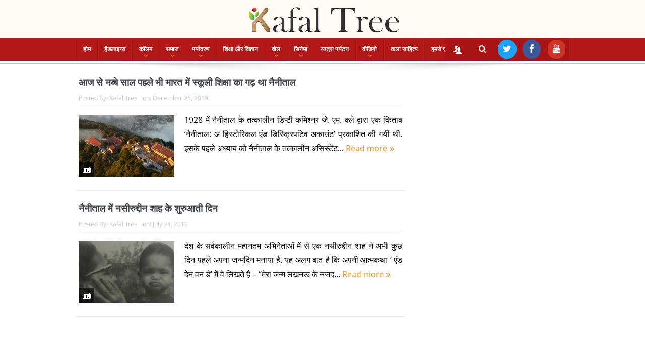

--- FILE ---
content_type: text/html; charset=UTF-8
request_url: https://kafaltree.com/tag/%E0%A4%B8%E0%A5%87%E0%A4%82%E0%A4%9F-%E0%A4%AE%E0%A5%87%E0%A4%B0%E0%A5%80-%E0%A4%95%E0%A5%89%E0%A4%A8%E0%A5%8D%E0%A4%B5%E0%A5%87%E0%A4%82%E0%A4%9F/
body_size: 19106
content:
<!DOCTYPE html>
<!--[if lt IE 7]>      <html class="no-js lt-ie9 lt-ie8 lt-ie7" lang="en-US"> <![endif]-->
<!--[if IE 7]>         <html class="no-js lt-ie9 lt-ie8" lang="en-US"> <![endif]-->
<!--[if IE 8]>         <html class="no-js lt-ie9" lang="en-US"> <![endif]-->
<!--[if gt IE 8]><!--> <html class="no-js" lang="en-US"> <!--<![endif]-->
    <head>
				<meta property="fb:pages" content="817563858447117" />
        <meta http-equiv="Content-Type" content="text/html; charset=UTF-8">
	<meta name="google-site-verification" content="QrbcVR8P1igPKiLzi3xMoi2Bgo8qElr93BUk9NkmWgA"/>
		<meta name="msvalidate.01" content="1B3B47301EE32F816A2FC38E33667F09"/>
	        <meta http-equiv="X-UA-Compatible" content="IE=edge,chrome=1">
	<title>सेंट मेरी कॉन्वेंट Archives - Kafal Tree</title>
	<link rel="profile" href="https://gmpg.org/xfn/11">
		
	<link rel="pingback" href="https://kafaltree.com/xmlrpc.php">

<meta name="viewport" content="width=device-width, initial-scale=1, maximum-scale=1">
<link rel="shortcut icon" href="https://kafaltree.com/wp-content/uploads/2022/07/fvnkt.png" />
<link rel="apple-touch-icon" href="https://kafaltree.com/wp-content/themes/kafaltree/apple-touch-icon-precomposed.png" />

<link rel="pingback" href="https://kafaltree.com/xmlrpc.php"/>
        <!--[if lt IE 9]>
	<script src="https://kafaltree.com/wp-content/themes/kafaltree/framework/helpers/js/html5.js"></script>
	<script src="https://kafaltree.com/wp-content/themes/kafaltree/framework/helpers/js/IE9.js"></script>
	<![endif]-->
	<meta name='robots' content='index, follow, max-image-preview:large, max-snippet:-1, max-video-preview:-1' />
	<style>img:is([sizes="auto" i], [sizes^="auto," i]) { contain-intrinsic-size: 3000px 1500px }</style>
	
<!-- Social Warfare v4.5.6 https://warfareplugins.com - BEGINNING OF OUTPUT -->
<style>
	@font-face {
		font-family: "sw-icon-font";
		src:url("https://kafaltree.com/wp-content/plugins/social-warfare/assets/fonts/sw-icon-font.eot?ver=4.5.6");
		src:url("https://kafaltree.com/wp-content/plugins/social-warfare/assets/fonts/sw-icon-font.eot?ver=4.5.6#iefix") format("embedded-opentype"),
		url("https://kafaltree.com/wp-content/plugins/social-warfare/assets/fonts/sw-icon-font.woff?ver=4.5.6") format("woff"),
		url("https://kafaltree.com/wp-content/plugins/social-warfare/assets/fonts/sw-icon-font.ttf?ver=4.5.6") format("truetype"),
		url("https://kafaltree.com/wp-content/plugins/social-warfare/assets/fonts/sw-icon-font.svg?ver=4.5.6#1445203416") format("svg");
		font-weight: normal;
		font-style: normal;
		font-display:block;
	}
</style>
<!-- Social Warfare v4.5.6 https://warfareplugins.com - END OF OUTPUT -->


	<!-- This site is optimized with the Yoast SEO plugin v26.7 - https://yoast.com/wordpress/plugins/seo/ -->
	<link rel="canonical" href="https://kafaltree.com/tag/सेंट-मेरी-कॉन्वेंट/" />
	<meta property="og:locale" content="en_US" />
	<meta property="og:type" content="article" />
	<meta property="og:title" content="सेंट मेरी कॉन्वेंट Archives - Kafal Tree" />
	<meta property="og:url" content="https://kafaltree.com/tag/सेंट-मेरी-कॉन्वेंट/" />
	<meta property="og:site_name" content="Kafal Tree" />
	<meta name="twitter:card" content="summary_large_image" />
	<script type="application/ld+json" class="yoast-schema-graph">{"@context":"https://schema.org","@graph":[{"@type":"CollectionPage","@id":"https://kafaltree.com/tag/%e0%a4%b8%e0%a5%87%e0%a4%82%e0%a4%9f-%e0%a4%ae%e0%a5%87%e0%a4%b0%e0%a5%80-%e0%a4%95%e0%a5%89%e0%a4%a8%e0%a5%8d%e0%a4%b5%e0%a5%87%e0%a4%82%e0%a4%9f/","url":"https://kafaltree.com/tag/%e0%a4%b8%e0%a5%87%e0%a4%82%e0%a4%9f-%e0%a4%ae%e0%a5%87%e0%a4%b0%e0%a5%80-%e0%a4%95%e0%a5%89%e0%a4%a8%e0%a5%8d%e0%a4%b5%e0%a5%87%e0%a4%82%e0%a4%9f/","name":"सेंट मेरी कॉन्वेंट Archives - Kafal Tree","isPartOf":{"@id":"https://kafaltree.com/#website"},"primaryImageOfPage":{"@id":"https://kafaltree.com/tag/%e0%a4%b8%e0%a5%87%e0%a4%82%e0%a4%9f-%e0%a4%ae%e0%a5%87%e0%a4%b0%e0%a5%80-%e0%a4%95%e0%a5%89%e0%a4%a8%e0%a5%8d%e0%a4%b5%e0%a5%87%e0%a4%82%e0%a4%9f/#primaryimage"},"image":{"@id":"https://kafaltree.com/tag/%e0%a4%b8%e0%a5%87%e0%a4%82%e0%a4%9f-%e0%a4%ae%e0%a5%87%e0%a4%b0%e0%a5%80-%e0%a4%95%e0%a5%89%e0%a4%a8%e0%a5%8d%e0%a4%b5%e0%a5%87%e0%a4%82%e0%a4%9f/#primaryimage"},"thumbnailUrl":"https://kafaltree.com/wp-content/uploads/2019/12/Birla-Vidya-Mandir.jpg","breadcrumb":{"@id":"https://kafaltree.com/tag/%e0%a4%b8%e0%a5%87%e0%a4%82%e0%a4%9f-%e0%a4%ae%e0%a5%87%e0%a4%b0%e0%a5%80-%e0%a4%95%e0%a5%89%e0%a4%a8%e0%a5%8d%e0%a4%b5%e0%a5%87%e0%a4%82%e0%a4%9f/#breadcrumb"},"inLanguage":"en-US"},{"@type":"ImageObject","inLanguage":"en-US","@id":"https://kafaltree.com/tag/%e0%a4%b8%e0%a5%87%e0%a4%82%e0%a4%9f-%e0%a4%ae%e0%a5%87%e0%a4%b0%e0%a5%80-%e0%a4%95%e0%a5%89%e0%a4%a8%e0%a5%8d%e0%a4%b5%e0%a5%87%e0%a4%82%e0%a4%9f/#primaryimage","url":"https://kafaltree.com/wp-content/uploads/2019/12/Birla-Vidya-Mandir.jpg","contentUrl":"https://kafaltree.com/wp-content/uploads/2019/12/Birla-Vidya-Mandir.jpg","width":822,"height":356,"caption":"एक जमाने का फिलैंडर स्मिथ कॉलेज जो अब बिड़ला विद्या मंदिर के नाम से जाना जाता है. फोटो: मुकेश रावत"},{"@type":"BreadcrumbList","@id":"https://kafaltree.com/tag/%e0%a4%b8%e0%a5%87%e0%a4%82%e0%a4%9f-%e0%a4%ae%e0%a5%87%e0%a4%b0%e0%a5%80-%e0%a4%95%e0%a5%89%e0%a4%a8%e0%a5%8d%e0%a4%b5%e0%a5%87%e0%a4%82%e0%a4%9f/#breadcrumb","itemListElement":[{"@type":"ListItem","position":1,"name":"Home","item":"https://kafaltree.com/"},{"@type":"ListItem","position":2,"name":"सेंट मेरी कॉन्वेंट"}]},{"@type":"WebSite","@id":"https://kafaltree.com/#website","url":"https://kafaltree.com/","name":"Kafal Tree","description":"","publisher":{"@id":"https://kafaltree.com/#organization"},"potentialAction":[{"@type":"SearchAction","target":{"@type":"EntryPoint","urlTemplate":"https://kafaltree.com/?s={search_term_string}"},"query-input":{"@type":"PropertyValueSpecification","valueRequired":true,"valueName":"search_term_string"}}],"inLanguage":"en-US"},{"@type":"Organization","@id":"https://kafaltree.com/#organization","name":"Kafal Tree","url":"https://kafaltree.com/","logo":{"@type":"ImageObject","inLanguage":"en-US","@id":"https://kafaltree.com/#/schema/logo/image/","url":"https://kafaltree.com/wp-content/uploads/2019/01/WhatsApp-Image-2018-10-21-at-6.17.41-PM.jpeg","contentUrl":"https://kafaltree.com/wp-content/uploads/2019/01/WhatsApp-Image-2018-10-21-at-6.17.41-PM.jpeg","width":1280,"height":705,"caption":"Kafal Tree"},"image":{"@id":"https://kafaltree.com/#/schema/logo/image/"},"sameAs":["https://www.facebook.com/KafalTreeOnline/?modal=admin_todo_tour","https://www.instagram.com/kafaltree/?hl=en","https://www.youtube.com/channel/UCOL9KHLTRxS1cOF2HmVb5Rw?view_as=subscriber"]}]}</script>
	<!-- / Yoast SEO plugin. -->


<link rel="amphtml" href="https://kafaltree.com/tag/%E0%A4%B8%E0%A5%87%E0%A4%82%E0%A4%9F-%E0%A4%AE%E0%A5%87%E0%A4%B0%E0%A5%80-%E0%A4%95%E0%A5%89%E0%A4%A8%E0%A5%8D%E0%A4%B5%E0%A5%87%E0%A4%82%E0%A4%9F/amp/" /><meta name="generator" content="AMP for WP 1.1.11"/><link rel='dns-prefetch' href='//platform-api.sharethis.com' />
<link rel="alternate" type="application/rss+xml" title="Kafal Tree &raquo; Feed" href="https://kafaltree.com/feed/" />
<link rel="alternate" type="application/rss+xml" title="Kafal Tree &raquo; Comments Feed" href="https://kafaltree.com/comments/feed/" />
<link rel="alternate" type="application/rss+xml" title="Kafal Tree &raquo; सेंट मेरी कॉन्वेंट Tag Feed" href="https://kafaltree.com/tag/%e0%a4%b8%e0%a5%87%e0%a4%82%e0%a4%9f-%e0%a4%ae%e0%a5%87%e0%a4%b0%e0%a5%80-%e0%a4%95%e0%a5%89%e0%a4%a8%e0%a5%8d%e0%a4%b5%e0%a5%87%e0%a4%82%e0%a4%9f/feed/" />
<script type="text/javascript">
/* <![CDATA[ */
window._wpemojiSettings = {"baseUrl":"https:\/\/s.w.org\/images\/core\/emoji\/16.0.1\/72x72\/","ext":".png","svgUrl":"https:\/\/s.w.org\/images\/core\/emoji\/16.0.1\/svg\/","svgExt":".svg","source":{"concatemoji":"https:\/\/kafaltree.com\/wp-includes\/js\/wp-emoji-release.min.js?ver=6.8.3"}};
/*! This file is auto-generated */
!function(s,n){var o,i,e;function c(e){try{var t={supportTests:e,timestamp:(new Date).valueOf()};sessionStorage.setItem(o,JSON.stringify(t))}catch(e){}}function p(e,t,n){e.clearRect(0,0,e.canvas.width,e.canvas.height),e.fillText(t,0,0);var t=new Uint32Array(e.getImageData(0,0,e.canvas.width,e.canvas.height).data),a=(e.clearRect(0,0,e.canvas.width,e.canvas.height),e.fillText(n,0,0),new Uint32Array(e.getImageData(0,0,e.canvas.width,e.canvas.height).data));return t.every(function(e,t){return e===a[t]})}function u(e,t){e.clearRect(0,0,e.canvas.width,e.canvas.height),e.fillText(t,0,0);for(var n=e.getImageData(16,16,1,1),a=0;a<n.data.length;a++)if(0!==n.data[a])return!1;return!0}function f(e,t,n,a){switch(t){case"flag":return n(e,"\ud83c\udff3\ufe0f\u200d\u26a7\ufe0f","\ud83c\udff3\ufe0f\u200b\u26a7\ufe0f")?!1:!n(e,"\ud83c\udde8\ud83c\uddf6","\ud83c\udde8\u200b\ud83c\uddf6")&&!n(e,"\ud83c\udff4\udb40\udc67\udb40\udc62\udb40\udc65\udb40\udc6e\udb40\udc67\udb40\udc7f","\ud83c\udff4\u200b\udb40\udc67\u200b\udb40\udc62\u200b\udb40\udc65\u200b\udb40\udc6e\u200b\udb40\udc67\u200b\udb40\udc7f");case"emoji":return!a(e,"\ud83e\udedf")}return!1}function g(e,t,n,a){var r="undefined"!=typeof WorkerGlobalScope&&self instanceof WorkerGlobalScope?new OffscreenCanvas(300,150):s.createElement("canvas"),o=r.getContext("2d",{willReadFrequently:!0}),i=(o.textBaseline="top",o.font="600 32px Arial",{});return e.forEach(function(e){i[e]=t(o,e,n,a)}),i}function t(e){var t=s.createElement("script");t.src=e,t.defer=!0,s.head.appendChild(t)}"undefined"!=typeof Promise&&(o="wpEmojiSettingsSupports",i=["flag","emoji"],n.supports={everything:!0,everythingExceptFlag:!0},e=new Promise(function(e){s.addEventListener("DOMContentLoaded",e,{once:!0})}),new Promise(function(t){var n=function(){try{var e=JSON.parse(sessionStorage.getItem(o));if("object"==typeof e&&"number"==typeof e.timestamp&&(new Date).valueOf()<e.timestamp+604800&&"object"==typeof e.supportTests)return e.supportTests}catch(e){}return null}();if(!n){if("undefined"!=typeof Worker&&"undefined"!=typeof OffscreenCanvas&&"undefined"!=typeof URL&&URL.createObjectURL&&"undefined"!=typeof Blob)try{var e="postMessage("+g.toString()+"("+[JSON.stringify(i),f.toString(),p.toString(),u.toString()].join(",")+"));",a=new Blob([e],{type:"text/javascript"}),r=new Worker(URL.createObjectURL(a),{name:"wpTestEmojiSupports"});return void(r.onmessage=function(e){c(n=e.data),r.terminate(),t(n)})}catch(e){}c(n=g(i,f,p,u))}t(n)}).then(function(e){for(var t in e)n.supports[t]=e[t],n.supports.everything=n.supports.everything&&n.supports[t],"flag"!==t&&(n.supports.everythingExceptFlag=n.supports.everythingExceptFlag&&n.supports[t]);n.supports.everythingExceptFlag=n.supports.everythingExceptFlag&&!n.supports.flag,n.DOMReady=!1,n.readyCallback=function(){n.DOMReady=!0}}).then(function(){return e}).then(function(){var e;n.supports.everything||(n.readyCallback(),(e=n.source||{}).concatemoji?t(e.concatemoji):e.wpemoji&&e.twemoji&&(t(e.twemoji),t(e.wpemoji)))}))}((window,document),window._wpemojiSettings);
/* ]]> */
</script>
<link rel='stylesheet' id='social-warfare-block-css-css' href='https://kafaltree.com/wp-content/plugins/social-warfare/assets/js/post-editor/dist/blocks.style.build.css?ver=6.8.3' type='text/css' media='all' />
<style id='wp-emoji-styles-inline-css' type='text/css'>

	img.wp-smiley, img.emoji {
		display: inline !important;
		border: none !important;
		box-shadow: none !important;
		height: 1em !important;
		width: 1em !important;
		margin: 0 0.07em !important;
		vertical-align: -0.1em !important;
		background: none !important;
		padding: 0 !important;
	}
</style>
<link rel='stylesheet' id='wp-block-library-css' href='https://kafaltree.com/wp-includes/css/dist/block-library/style.min.css?ver=6.8.3' type='text/css' media='all' />
<style id='classic-theme-styles-inline-css' type='text/css'>
/*! This file is auto-generated */
.wp-block-button__link{color:#fff;background-color:#32373c;border-radius:9999px;box-shadow:none;text-decoration:none;padding:calc(.667em + 2px) calc(1.333em + 2px);font-size:1.125em}.wp-block-file__button{background:#32373c;color:#fff;text-decoration:none}
</style>
<style id='global-styles-inline-css' type='text/css'>
:root{--wp--preset--aspect-ratio--square: 1;--wp--preset--aspect-ratio--4-3: 4/3;--wp--preset--aspect-ratio--3-4: 3/4;--wp--preset--aspect-ratio--3-2: 3/2;--wp--preset--aspect-ratio--2-3: 2/3;--wp--preset--aspect-ratio--16-9: 16/9;--wp--preset--aspect-ratio--9-16: 9/16;--wp--preset--color--black: #000000;--wp--preset--color--cyan-bluish-gray: #abb8c3;--wp--preset--color--white: #ffffff;--wp--preset--color--pale-pink: #f78da7;--wp--preset--color--vivid-red: #cf2e2e;--wp--preset--color--luminous-vivid-orange: #ff6900;--wp--preset--color--luminous-vivid-amber: #fcb900;--wp--preset--color--light-green-cyan: #7bdcb5;--wp--preset--color--vivid-green-cyan: #00d084;--wp--preset--color--pale-cyan-blue: #8ed1fc;--wp--preset--color--vivid-cyan-blue: #0693e3;--wp--preset--color--vivid-purple: #9b51e0;--wp--preset--gradient--vivid-cyan-blue-to-vivid-purple: linear-gradient(135deg,rgba(6,147,227,1) 0%,rgb(155,81,224) 100%);--wp--preset--gradient--light-green-cyan-to-vivid-green-cyan: linear-gradient(135deg,rgb(122,220,180) 0%,rgb(0,208,130) 100%);--wp--preset--gradient--luminous-vivid-amber-to-luminous-vivid-orange: linear-gradient(135deg,rgba(252,185,0,1) 0%,rgba(255,105,0,1) 100%);--wp--preset--gradient--luminous-vivid-orange-to-vivid-red: linear-gradient(135deg,rgba(255,105,0,1) 0%,rgb(207,46,46) 100%);--wp--preset--gradient--very-light-gray-to-cyan-bluish-gray: linear-gradient(135deg,rgb(238,238,238) 0%,rgb(169,184,195) 100%);--wp--preset--gradient--cool-to-warm-spectrum: linear-gradient(135deg,rgb(74,234,220) 0%,rgb(151,120,209) 20%,rgb(207,42,186) 40%,rgb(238,44,130) 60%,rgb(251,105,98) 80%,rgb(254,248,76) 100%);--wp--preset--gradient--blush-light-purple: linear-gradient(135deg,rgb(255,206,236) 0%,rgb(152,150,240) 100%);--wp--preset--gradient--blush-bordeaux: linear-gradient(135deg,rgb(254,205,165) 0%,rgb(254,45,45) 50%,rgb(107,0,62) 100%);--wp--preset--gradient--luminous-dusk: linear-gradient(135deg,rgb(255,203,112) 0%,rgb(199,81,192) 50%,rgb(65,88,208) 100%);--wp--preset--gradient--pale-ocean: linear-gradient(135deg,rgb(255,245,203) 0%,rgb(182,227,212) 50%,rgb(51,167,181) 100%);--wp--preset--gradient--electric-grass: linear-gradient(135deg,rgb(202,248,128) 0%,rgb(113,206,126) 100%);--wp--preset--gradient--midnight: linear-gradient(135deg,rgb(2,3,129) 0%,rgb(40,116,252) 100%);--wp--preset--font-size--small: 13px;--wp--preset--font-size--medium: 20px;--wp--preset--font-size--large: 36px;--wp--preset--font-size--x-large: 42px;--wp--preset--spacing--20: 0.44rem;--wp--preset--spacing--30: 0.67rem;--wp--preset--spacing--40: 1rem;--wp--preset--spacing--50: 1.5rem;--wp--preset--spacing--60: 2.25rem;--wp--preset--spacing--70: 3.38rem;--wp--preset--spacing--80: 5.06rem;--wp--preset--shadow--natural: 6px 6px 9px rgba(0, 0, 0, 0.2);--wp--preset--shadow--deep: 12px 12px 50px rgba(0, 0, 0, 0.4);--wp--preset--shadow--sharp: 6px 6px 0px rgba(0, 0, 0, 0.2);--wp--preset--shadow--outlined: 6px 6px 0px -3px rgba(255, 255, 255, 1), 6px 6px rgba(0, 0, 0, 1);--wp--preset--shadow--crisp: 6px 6px 0px rgba(0, 0, 0, 1);}:where(.is-layout-flex){gap: 0.5em;}:where(.is-layout-grid){gap: 0.5em;}body .is-layout-flex{display: flex;}.is-layout-flex{flex-wrap: wrap;align-items: center;}.is-layout-flex > :is(*, div){margin: 0;}body .is-layout-grid{display: grid;}.is-layout-grid > :is(*, div){margin: 0;}:where(.wp-block-columns.is-layout-flex){gap: 2em;}:where(.wp-block-columns.is-layout-grid){gap: 2em;}:where(.wp-block-post-template.is-layout-flex){gap: 1.25em;}:where(.wp-block-post-template.is-layout-grid){gap: 1.25em;}.has-black-color{color: var(--wp--preset--color--black) !important;}.has-cyan-bluish-gray-color{color: var(--wp--preset--color--cyan-bluish-gray) !important;}.has-white-color{color: var(--wp--preset--color--white) !important;}.has-pale-pink-color{color: var(--wp--preset--color--pale-pink) !important;}.has-vivid-red-color{color: var(--wp--preset--color--vivid-red) !important;}.has-luminous-vivid-orange-color{color: var(--wp--preset--color--luminous-vivid-orange) !important;}.has-luminous-vivid-amber-color{color: var(--wp--preset--color--luminous-vivid-amber) !important;}.has-light-green-cyan-color{color: var(--wp--preset--color--light-green-cyan) !important;}.has-vivid-green-cyan-color{color: var(--wp--preset--color--vivid-green-cyan) !important;}.has-pale-cyan-blue-color{color: var(--wp--preset--color--pale-cyan-blue) !important;}.has-vivid-cyan-blue-color{color: var(--wp--preset--color--vivid-cyan-blue) !important;}.has-vivid-purple-color{color: var(--wp--preset--color--vivid-purple) !important;}.has-black-background-color{background-color: var(--wp--preset--color--black) !important;}.has-cyan-bluish-gray-background-color{background-color: var(--wp--preset--color--cyan-bluish-gray) !important;}.has-white-background-color{background-color: var(--wp--preset--color--white) !important;}.has-pale-pink-background-color{background-color: var(--wp--preset--color--pale-pink) !important;}.has-vivid-red-background-color{background-color: var(--wp--preset--color--vivid-red) !important;}.has-luminous-vivid-orange-background-color{background-color: var(--wp--preset--color--luminous-vivid-orange) !important;}.has-luminous-vivid-amber-background-color{background-color: var(--wp--preset--color--luminous-vivid-amber) !important;}.has-light-green-cyan-background-color{background-color: var(--wp--preset--color--light-green-cyan) !important;}.has-vivid-green-cyan-background-color{background-color: var(--wp--preset--color--vivid-green-cyan) !important;}.has-pale-cyan-blue-background-color{background-color: var(--wp--preset--color--pale-cyan-blue) !important;}.has-vivid-cyan-blue-background-color{background-color: var(--wp--preset--color--vivid-cyan-blue) !important;}.has-vivid-purple-background-color{background-color: var(--wp--preset--color--vivid-purple) !important;}.has-black-border-color{border-color: var(--wp--preset--color--black) !important;}.has-cyan-bluish-gray-border-color{border-color: var(--wp--preset--color--cyan-bluish-gray) !important;}.has-white-border-color{border-color: var(--wp--preset--color--white) !important;}.has-pale-pink-border-color{border-color: var(--wp--preset--color--pale-pink) !important;}.has-vivid-red-border-color{border-color: var(--wp--preset--color--vivid-red) !important;}.has-luminous-vivid-orange-border-color{border-color: var(--wp--preset--color--luminous-vivid-orange) !important;}.has-luminous-vivid-amber-border-color{border-color: var(--wp--preset--color--luminous-vivid-amber) !important;}.has-light-green-cyan-border-color{border-color: var(--wp--preset--color--light-green-cyan) !important;}.has-vivid-green-cyan-border-color{border-color: var(--wp--preset--color--vivid-green-cyan) !important;}.has-pale-cyan-blue-border-color{border-color: var(--wp--preset--color--pale-cyan-blue) !important;}.has-vivid-cyan-blue-border-color{border-color: var(--wp--preset--color--vivid-cyan-blue) !important;}.has-vivid-purple-border-color{border-color: var(--wp--preset--color--vivid-purple) !important;}.has-vivid-cyan-blue-to-vivid-purple-gradient-background{background: var(--wp--preset--gradient--vivid-cyan-blue-to-vivid-purple) !important;}.has-light-green-cyan-to-vivid-green-cyan-gradient-background{background: var(--wp--preset--gradient--light-green-cyan-to-vivid-green-cyan) !important;}.has-luminous-vivid-amber-to-luminous-vivid-orange-gradient-background{background: var(--wp--preset--gradient--luminous-vivid-amber-to-luminous-vivid-orange) !important;}.has-luminous-vivid-orange-to-vivid-red-gradient-background{background: var(--wp--preset--gradient--luminous-vivid-orange-to-vivid-red) !important;}.has-very-light-gray-to-cyan-bluish-gray-gradient-background{background: var(--wp--preset--gradient--very-light-gray-to-cyan-bluish-gray) !important;}.has-cool-to-warm-spectrum-gradient-background{background: var(--wp--preset--gradient--cool-to-warm-spectrum) !important;}.has-blush-light-purple-gradient-background{background: var(--wp--preset--gradient--blush-light-purple) !important;}.has-blush-bordeaux-gradient-background{background: var(--wp--preset--gradient--blush-bordeaux) !important;}.has-luminous-dusk-gradient-background{background: var(--wp--preset--gradient--luminous-dusk) !important;}.has-pale-ocean-gradient-background{background: var(--wp--preset--gradient--pale-ocean) !important;}.has-electric-grass-gradient-background{background: var(--wp--preset--gradient--electric-grass) !important;}.has-midnight-gradient-background{background: var(--wp--preset--gradient--midnight) !important;}.has-small-font-size{font-size: var(--wp--preset--font-size--small) !important;}.has-medium-font-size{font-size: var(--wp--preset--font-size--medium) !important;}.has-large-font-size{font-size: var(--wp--preset--font-size--large) !important;}.has-x-large-font-size{font-size: var(--wp--preset--font-size--x-large) !important;}
:where(.wp-block-post-template.is-layout-flex){gap: 1.25em;}:where(.wp-block-post-template.is-layout-grid){gap: 1.25em;}
:where(.wp-block-columns.is-layout-flex){gap: 2em;}:where(.wp-block-columns.is-layout-grid){gap: 2em;}
:root :where(.wp-block-pullquote){font-size: 1.5em;line-height: 1.6;}
</style>
<link rel='stylesheet' id='titan-adminbar-styles-css' href='https://kafaltree.com/wp-content/plugins/anti-spam/assets/css/admin-bar.css?ver=7.4.0' type='text/css' media='all' />
<link rel='stylesheet' id='contact-form-7-css' href='https://kafaltree.com/wp-content/plugins/contact-form-7/includes/css/styles.css?ver=6.1.4' type='text/css' media='all' />
<link rel='stylesheet' id='plyr-css-css' href='https://kafaltree.com/wp-content/plugins/easy-video-player/lib/plyr.css?ver=6.8.3' type='text/css' media='all' />
<link rel='stylesheet' id='social_warfare-css' href='https://kafaltree.com/wp-content/plugins/social-warfare/assets/css/style.min.css?ver=4.5.6' type='text/css' media='all' />
<link rel='stylesheet' id='plugins-css' href='https://kafaltree.com/wp-content/themes/kafaltree/css/plugins.css?ver=5.11.1' type='text/css' media='all' />
<link rel='stylesheet' id='main-css' href='https://kafaltree.com/wp-content/themes/kafaltree/css/main.css?ver=5.11.1' type='text/css' media='all' />
<link rel='stylesheet' id='responsive-css' href='https://kafaltree.com/wp-content/themes/kafaltree/css/media.css?ver=5.11.1' type='text/css' media='all' />
<link rel='stylesheet' id='style-css' href='https://kafaltree.com/wp-content/themes/kafaltree/style.css?ver=6.8.3' type='text/css' media='all' />
<link rel='stylesheet' id='recent-posts-widget-with-thumbnails-public-style-css' href='https://kafaltree.com/wp-content/plugins/recent-posts-widget-with-thumbnails/public.css?ver=7.1.1' type='text/css' media='all' />
<link rel='stylesheet' id='black-style-css' href='https://kafaltree.com/wp-content/themes/kafaltree/css/red.css?ver=6.8.3' type='text/css' media='all' />
<script type="text/javascript" id="plyr-js-js-extra">
/* <![CDATA[ */
var easy_video_player = {"plyr_iconUrl":"https:\/\/kafaltree.com\/wp-content\/plugins\/easy-video-player\/lib\/plyr.svg","plyr_blankVideo":"https:\/\/kafaltree.com\/wp-content\/plugins\/easy-video-player\/lib\/blank.mp4"};
/* ]]> */
</script>
<script type="text/javascript" src="https://kafaltree.com/wp-content/plugins/easy-video-player/lib/plyr.js?ver=6.8.3" id="plyr-js-js"></script>
<script type="text/javascript" src="https://kafaltree.com/wp-includes/js/jquery/jquery.min.js?ver=3.7.1" id="jquery-core-js"></script>
<script type="text/javascript" src="https://kafaltree.com/wp-includes/js/jquery/jquery-migrate.min.js?ver=3.4.1" id="jquery-migrate-js"></script>
<script type="text/javascript" src="//platform-api.sharethis.com/js/sharethis.js#source=googleanalytics-wordpress#product=ga&amp;property=663acb89a0129b0019a73cb9" id="googleanalytics-platform-sharethis-js"></script>
<script></script><link rel="https://api.w.org/" href="https://kafaltree.com/wp-json/" /><link rel="alternate" title="JSON" type="application/json" href="https://kafaltree.com/wp-json/wp/v2/tags/8751" /><link rel="EditURI" type="application/rsd+xml" title="RSD" href="https://kafaltree.com/xmlrpc.php?rsd" />
<meta name="generator" content="WordPress 6.8.3" />
<meta name="generator" content="Powered by WPBakery Page Builder - drag and drop page builder for WordPress."/>
<style type="text/css" title="dynamic-css" class="options-output">.mom_main_font,.topbar,#navigation .main-menu,.breaking-news,.breaking-news .bn-title,.feature-slider li .slide-caption h2,.news-box .nb-header .nb-title,a.show-more,.widget .widget-title,.widget .mom-socials-counter ul li,.main_tabs .tabs a,.mom-login-widget,.mom-login-widget input,.mom-newsletter h4,.mom-newsletter input,.mpsw-slider .slide-caption,.tagcloud a,button,input,select,textarea,.weather-widget,.weather-widget h3,.nb-inner-wrap .search-results-title,.show_all_results,.mom-social-share .ss-icon span.count,.mom-timeline,.mom-reveiw-system .review-header h2,.mom-reveiw-system .review-summary h3,.mom-reveiw-system .user-rate h3,.mom-reveiw-system .review-summary .review-score,.mom-reveiw-system .mom-bar,.mom-reveiw-system .review-footer,.mom-reveiw-system .stars-cr .cr,.mom-reveiw-system .review-circles .review-circle,.p-single .post-tags,.np-posts ul li .details .link,h2.single-title,.page-title,label,.portfolio-filter li,.pagination .main-title h1,.main-title h2,.main-title h3,.main-title h4,.main-title h5,.main-title h6,.mom-e3lan-empty,.user-star-rate .yr,.comment-wrap .commentnumber,.copyrights-area,.news-box .nb-footer a,#bbpress-forums li.bbp-header,.bbp-forum-title,div.bbp-template-notice,div.indicator-hint,#bbpress-forums fieldset.bbp-form legend,.bbp-s-title,#bbpress-forums .bbp-admin-links a,#bbpress-forums #bbp-user-wrapper h2.entry-title,.mom_breadcrumb,.single-author-box .articles-count,.not-found-wrap,.not-found-wrap h1,.gallery-post-slider.feature-slider li .slide-caption.fs-caption-alt p,.chat-author,.accordion .acc_title,.acch_numbers,.logo span,.device-menu-holder,#navigation .device-menu,.widget li .cat_num, .wp-caption-text, .mom_quote, div.progress_bar span, .widget_display_stats dl, .feature-slider .fs-nav.numbers a{font-family:Arial, Helvetica, sans-serif;}.button, .scrolling-box .sb-item h3, .widget ul li, .older-articles ul li, .copyrights-text, #comments .single-comment .comment-content .comment-reply-link, #comments .single-comment .comment-content .comment-edit-link, #navigation .main-menu > li .cats-mega-wrap .subcat li .subcat-title, .widget ul.twiter-list, #bbpress-forums ul.bbp-replies .bbp-reply-content .bbp-author-name, h1, h2, h3, h4, h5, h6{font-family:'Arial Black', Gadget, sans-serif;}body{text-align:justify;color:#313131;}body, body.layout-boxed{background-color:#ffffff;}.header{background-color:#fffbf4;}#navigation .main-menu > li:hover > a, #navigation .main-menu > li.current-menu-item > a, .navigation_highlight_ancestor #navigation .main-menu > li.current-menu-ancestor > a, .navigation_highlight_ancestor #navigation .main-menu > li.current-menu-parent > a, ul.main-menu > li:not(.mom_mega) ul.sub-menu li a, ul.main-menu li.mom_mega .mega_col_title > a, ul.main-menu li.mom_mega .mom_mega_wrap ul li a, .device-menu-holder, .device-menu-holder .mh-icon, .the_menu_holder_area i, .device-menu-holder .mh-caret, #navigation .device-menu li.menu-item a i, #navigation .device-menu li.menu-item > a, #navigation .device-menu li .responsive-caret{color:#b31818;}ul.main-menu > li.menu-item-has-children > a:after, ul.main-menu li:not(.mom_mega):not(.mom_mega_cats) ul.sub-menu li.menu-item-has-children > a:after, .nb-inner-wrap ul.s-results .s-details .mom-post-meta{color:#f09217;}</style><style type="text/css">
body, body.layout-boxed {
    background-image: none;
}
    
.header > .inner, .header .logo {
line-height: 75px;
height: 75px;
}
/* Category background */
.rpwwt-post-categories {
	padding: 120px -4px 40px 5px;
	position: absolute;
	color: #ffffff !important;
	cursor: pointer;
	background: #b31818;
}

@media (max-width: 1000px) {
.device-menu-wrap {
	padding: 0 !important;
	display: none;
}}

@media (max-width: 1000px) {
#mega-menu-wrap-main {
	clear: both;
	display: none;
}}

.addtoany_content {
	clear: both;
	margin: -42px 179px 0px;
	/* top: 10px; */
	z-index: 1000;
	position: absolute;
}


.disappear {
	opacity: 1;
}

.header {
	padding: 0px 0;
}

#menu-holder {
	font-size: 12px;
	display: none;
}

#menu-holder .mh-icon {
	font-size: 28px;
	float: left;
	margin-right: 10px;
	line-height: 49px;
	color: #373c43;
	display: none;
}

#mvccount {
	padding: 0px !important;
}

.fa-icon-twitter::before {
	content: "\e690";
	color: #ffffff;
padding: 8px;
background: #1da1f2 !important;
border: 2px solid #1da1f2;
 border-radius: 25px;
    }

.fa-icon-facebook::before {
	content: "\e691";
	color: #ffffff;
padding: 8px 12px !important;
background: #3b5998 !important;
border: 2px solid #3b5998;
 border-radius: 25px;
    }

.fa-icon-youtube::before {
	content: "\e745";
	color: #ffffff;
padding: 8px;
background: #cd3527 !important;
border: 2px solid #cd3527;
 border-radius: 25px;
    }


body {
	font-size: 16px;
	line-height: 1.8em;
	font-family: 'Open Sans', sans-serif;
	color: #000000;
}


.simptip-movable:after, .simptip-movable:before {
-moz-box-sizing: content-box !important;
-webkit-box-sizing: content-box !important;
box-sizing: content-box !important;    
}                    


.main-menu li.mom_mega > .mom_mega_wrap a {
	display: none;
}


#navigation .main-menu li.mom_mega.menu-item-depth-0 > 

.mom_mega_wrap {
	position: absolute;
	width: 60%;
	left: 144px;
	margin-top: 1px;
	top: 100%;
	background: #fff;
	border: 1px solid #dfdfdf;
	border-top: 0;
	padding: 20px;
	z-index: 1000;
	-webkit-box-shadow: 0 2px 3px 0 rgba(0,0,0,0.1);
	box-shadow: 0 2px 3px 0 rgba(0,0,0,0.1);
	-webkit-box-sizing: border-box;
	-moz-box-sizing: border-box;
	box-sizing: border-box;
	line-height: 1.4;
}


@media (max-width: 1000px) {
.mmenu {
    background-color: #cb0808;
    color: white;
    padding: 8px;
margin-bottom:8px;
text-align :center;
font-size:15px;
}
}

@media (min-width: 1000px) {
.mmenu {
    display:none;
}
}

div#mobile a {
color: #ffffff;
font-size: 17px;
}


@media (max-width: 1000px) {
#navigation .nav-button:first-child {
	border-left-width: 1px;
	display: none;
}
}



@media (max-width: 1000px) {
.nav-shaddow {
	width: 100%;
	background-size: 100% 100%;
	display: none;
}
}

@media (max-width: 1000px) {
.header {
	padding: 5px 0;
}
}

@media (max-width: 1000px) {
.header > .inner, .header .logo {
	line-height: 75px;
	text-align: center !important;
	width: 220px;
margin: auto;
display: none;
}
}



@media (min-width: 1000px) {
.mlogo {
    display:none;
}
}

.header-right, .header .logo {
	float: none;
	text-align: center;
	margin-bottom: 0px;
}


.wp-caption-text {
		font-style: italic;
}

#navigation .main-menu > li {
	font-size: 15px;
	font-weight: 700;
}

.rpwe-block h3 {
	font-size: 18px !important;
        font-weight: 700 !important;
	line-height: 1.5em;
	text-align: center;
}



.mom_breadcrumb {
	display:none;
}


.copyrights-area {
	background: #000000;
	line-height: 50px;
	overflow: hidden;
	font-size: 13px;
	font-family: arial;
}

#footer .widget .widget-title {
	color: #ffffff;
}

#footer .widget ul li {
	padding: 0;
	margin-bottom: 2px;
	padding-bottom: 4px;
	border-bottom: 0px solid #f2f2f2;
}

#footer .widget .widget-title {
	border-color: #f09217;
	color: #ffffff;
}
.mmenu {
    text-align: left!important;
    white-space:nowrap!important;
    overflow: auto;

}

.copyrights-area .mom-social-icons li a.vector_icon {
	height: 38px;
	width: 50px;
	line-height: 38px;
	font-size: 2٠px;
}

#navigation .nav-button.active {
	background: #b31818;
}

#navigation .nav-button.active::before {
	position: absolute;
	content: '';
	width: 100%;
	height: 0px;
	background: #fff;
	left: 0;
	bottom: -1px;
}

.mom-social-icons li.twitter a.vector_icon:hover {
	background-color: #000000;
}

.mom-social-icons li.facebook a.vector_icon:hover {
	background-color: #000000;
}

.mom-social-icons li.youtube a.vector_icon:hover {
	background-color: #000000;
}

.signInRow {
		display: none !important;
}



#mvctable {
	padding: 0px;
}


.wpsr-mow.wpsr-sharebar .wpsr-arrow::before {
	content: 'Share';
	font-size: 16px;
	color: #ffffff;
	background: #000000;
	border: solid 2 #251GGf;
	padding: 5px;
	border-radius: 50px;
}

.main-menu > li > a {
	padding: 0 13px;
	color: #373c43;
	line-height: 44px;
	height: 44px;
	display: block;
}


/*** Custom Sidebar */

.rpwwt-post-title {
   
   padding: 127px 32px 30px 22px;
   position: absolute;
   color: #000;
text-align:center;
outline: 0 none;
line-height: 1.4;
	cursor: pointer;


}

.widget ul li a img {
margin-top: -30px;
margin-bottom:22px!important;
	cursor: pointer;
	width: 285px!important;
	height: 124px!important;

}
.rpwwt-post-categories {
   
   padding: 120px -4px 40px 5px;
   position: absolute;
   color: #ffffff!important;
	cursor: pointer;

}
.widget ul li .rpwwt-post-categories a {
   color: #ffffff;
padding: 4px;
background: #b31818;
cursor: pointer;

}

.no-touch a img:hover {
    opacity: 1!important;
}

@media only screen and (max-width: 768px) {
.rpwwt-post-title {
        position: absolute;
    /* float: right; */
    /* float: left; */
    margin-left: -10px;
    margin-top: 4px;
    text-align: center;
    outline: 0 none;
    line-height: 1.4;
    cursor: pointer;
    text-align: center;
}
}

@media screen and (min-width: 350px) and (max-width: 620px) {
.rpwwt-widget ul {
    list-style: outside none none;
    margin-left: -5px;
    margin-right: 0;
    padding-left: 34px;
    padding-right: 0;
}
}
/*** Custom Sidebar Close **/

@media screen and (min-width: 650px) and (max-width: 1420px) {
.mobilesidebar {
             display: none;
}

}

@media screen and (min-width: 350px) and (max-width: 768px) {
.page-id-92  .main-sidebar {

display:none;
}
}


.base-box, .sidebar .widget, .comment-form, div.bbp-template-notice, div.indicator-hint, #bbpress-forums fieldset.bbp-form legend {
	background: #fff;
	padding: 5px;
	border: 0px solid #e0e0e0;
	margin-bottom: 21px;
	position: relative;
}

.breaking-news {
	height: 40px;
	margin-bottom: 5px;
	clear: both;
	position: relative;
}
/* News Box Style */
.page-id-92 .recent-news .news-image:first-child{ 
            float: left!important;
           margin-right: 15px!important;
           width: 90px!important;
}
.page-id-92 .recent-news .news-summary h3:first-child{
      font-size: 14px!important;
}
.page-id-92 .news-box .news-summary p {
         display:none!important;
}
.page-id-92 .news-box {
    background-color:#f8f8f8!important;
}


@media screen and (min-width: 600px) {
      .featuredmobile {
               display:none!important;
}
}
@media screen and (max-width: 600px) {
        .page-id-92 .recent-news .post-format-icon {
      display:none!important;
}
    .page-id-92  .bp-vertical-share {
             display:none!important;
}
     .page-id-92  .featuredmobile  .nb-header {
                display:none!important;
}
}

@media screen and (max-width: 600px) {
.page-id-92 .pagination, .woocommerce-pagination > ul {
    line-height: 28px;
    overflow: hidden;
    margin-bottom: 20px;
    display: none;
}
}
.wp-block-image .aligncenter>figcaption, .wp-block-image .alignleft>figcaption, .wp-block-image .alignright>figcaption, .wp-block-image.is-resized>figcaption{text-align:center;}

.wp-block-image .aligncenter>figcaption, .wp-block-image .alignleft>figcaption, .wp-block-image .alignright>figcaption, .wp-block-image.is-resized>figcaption{text-align:center; font-style: italic; font-size: 13px; background-color: #f8f8f8;
	outline: 1px solid #eaeaea;
	border: 0;
	margin-bottom: 20px;
	padding: 5px;
	padding-bottom: 10px;
	text-align: center;
	max-width: 100%;
	-moz-box-sizing: border-box;
	-webkit-box-sizing: border-box;
	box-sizing: border-box;}
.entry-content img:not(.wp-smily) {
	margin-bottom: 0px;
}
</style>
<noscript><style> .wpb_animate_when_almost_visible { opacity: 1; }</style></noscript>
<script data-ad-client="ca-pub-9958624355480640" async src="https://pagead2.googlesyndication.com/pagead/js/adsbygoogle.js"></script>


<!-- Google tag (gtag.js) -->
<script async src="https://www.googletagmanager.com/gtag/js?id=G-Z8JZN76G25"></script>
<script>
  window.dataLayer = window.dataLayer || [];
  function gtag(){dataLayer.push(arguments);}
  gtag('js', new Date());

  gtag('config', 'G-Z8JZN76G25');
</script>


</head>
  
  



    <body class="archive tag tag-8751 wp-theme-kafaltree both-sidebars-all both-sidebars fade-imgs-in-appear time_in_twelve_format one-side-wide both-sidebars both-sides-true wpb-js-composer js-comp-ver-7.0 vc_responsive" itemscope="itemscope" itemtype="http://schema.org/WebPage">
    
        <!--[if lt IE 7]>
            <p class="browsehappy">You are using an <strong>outdated</strong> browser. Please <a href="http://browsehappy.com/">upgrade your browser</a> to improve your experience.</p>
        <![endif]-->
        <div class="boxed-wrap clearfix">
	    <div id="header-wrapper">
                                    <header class="header " itemscope="itemscope" itemtype="http://schema.org/WPHeader" role="banner">
                <div class="inner">
						                    <div class="logo">
					                    <a href="https://kafaltree.com">
		                                                    <img src="https://kafaltree.com/wp-content/uploads/2022/07/logo-kt22.png" alt="Kafal Tree" width="304" height="60" />
                                                                    <img class="mom_retina_logo" src="https://kafaltree.com/wp-content/uploads/2022/07/logo-kt22.png" width="304" height="60" alt="Kafal Tree" />
                        		                    </a>

					
                    </div>
                                        <div class="header-right">
                                  		<div class="mom-e3lanat-wrap  ">
	<div class="mom-e3lanat " style="">
		<div class="mom-e3lanat-inner">
		
		</div>
	</div>	<!--Mom ads-->
	</div>
                    </div> <!--header right-->
                    
                <div class="clear"></div>
                </div>
				</header>
	    	    </div> <!--header wrap-->
                                    <nav id="navigation" itemtype="http://schema.org/SiteNavigationElement" itemscope="itemscope" role="navigation" class="dd-effect-slide ">
                <div class="navigation-inner">
                <div class="inner">
                    <a class="sticky_logo" href="https://kafaltree.com"><img src="https://kafaltree.com/wp-content/uploads/2020/08/logokafaltree_b.png" alt="Kafal Tree"></a>                                            <ul id="menu-new-menu" class="main-menu mom_visibility_desktop"><li id="menu-item-4115" class="menu-item menu-item-type-post_type menu-item-object-page menu-item-home mom_default_menu_item menu-item-depth-0"><a href="https://kafaltree.com/">होम</a></li>
<li id="menu-item-51493" class="menu-item menu-item-type-taxonomy menu-item-object-category mom_default_menu_item menu-item-depth-0"><a href="https://kafaltree.com/category/%e0%a4%b9%e0%a5%88%e0%a4%a1%e0%a4%b2%e0%a4%be%e0%a4%87%e0%a4%a8%e0%a5%8d%e0%a4%b8/">हैडलाइन्स</a></li>
<li id="menu-item-51470" class="menu-item menu-item-type-taxonomy menu-item-object-category menu-item-has-children menu-parent-item mom_default_menu_item menu-item-depth-0"><a href="https://kafaltree.com/category/%e0%a4%95%e0%a5%89%e0%a4%b2%e0%a4%ae/">कॉलम</a>
<ul class="sub-menu ">
	<li id="menu-item-51471" class="menu-item menu-item-type-taxonomy menu-item-object-category mom_default_menu_item active menu-item-depth-1"><a href="https://kafaltree.com/category/%e0%a4%95%e0%a5%89%e0%a4%b2%e0%a4%ae/%e0%a4%b8%e0%a4%be%e0%a4%9d%e0%a4%be-%e0%a4%95%e0%a4%b2%e0%a4%ae/">साझा कलम</a></li>
	<li id="menu-item-51472" class="menu-item menu-item-type-taxonomy menu-item-object-category mom_default_menu_item menu-item-depth-1"><a href="https://kafaltree.com/category/%e0%a4%95%e0%a5%89%e0%a4%b2%e0%a4%ae/%e0%a4%ac%e0%a4%9f%e0%a4%b0%e0%a5%8b%e0%a4%b9%e0%a5%80/">बटरोही</a></li>
	<li id="menu-item-51473" class="menu-item menu-item-type-taxonomy menu-item-object-category mom_default_menu_item menu-item-depth-1"><a href="https://kafaltree.com/category/%e0%a4%95%e0%a5%89%e0%a4%b2%e0%a4%ae/%e0%a4%85%e0%a4%b6%e0%a5%8b%e0%a4%95-%e0%a4%aa%e0%a4%be%e0%a4%a3%e0%a5%8d%e0%a4%a1%e0%a5%87/">अशोक पाण्डे</a></li>
	<li id="menu-item-51474" class="menu-item menu-item-type-taxonomy menu-item-object-category mom_default_menu_item menu-item-depth-1"><a href="https://kafaltree.com/category/%e0%a4%95%e0%a5%89%e0%a4%b2%e0%a4%ae/%e0%a4%a6%e0%a5%87%e0%a4%b5%e0%a5%87%e0%a4%a8-%e0%a4%ae%e0%a5%87%e0%a4%b5%e0%a4%be%e0%a5%9c%e0%a5%80/">देवेन मेवाड़ी</a></li>
	<li id="menu-item-51480" class="menu-item menu-item-type-taxonomy menu-item-object-category mom_default_menu_item menu-item-depth-1"><a href="https://kafaltree.com/category/%e0%a4%95%e0%a5%89%e0%a4%b2%e0%a4%ae/%e0%a4%b2%e0%a4%b2%e0%a4%bf%e0%a4%a4-%e0%a4%ae%e0%a5%8b%e0%a4%b9%e0%a4%a8-%e0%a4%b0%e0%a4%af%e0%a4%be%e0%a4%b2/">ललित मोहन रयाल</a></li>
	<li id="menu-item-51479" class="menu-item menu-item-type-taxonomy menu-item-object-category mom_default_menu_item menu-item-depth-1"><a href="https://kafaltree.com/category/%e0%a4%95%e0%a5%89%e0%a4%b2%e0%a4%ae/%e0%a4%85%e0%a4%ae%e0%a4%bf%e0%a4%a4-%e0%a4%b6%e0%a5%8d%e0%a4%b0%e0%a5%80%e0%a4%b5%e0%a4%be%e0%a4%b8%e0%a5%8d%e0%a4%a4%e0%a4%b5/">अमित श्रीवास्तव</a></li>
	<li id="menu-item-51481" class="menu-item menu-item-type-taxonomy menu-item-object-category mom_default_menu_item menu-item-depth-1"><a href="https://kafaltree.com/category/%e0%a4%95%e0%a5%89%e0%a4%b2%e0%a4%ae/%e0%a4%97%e0%a5%80%e0%a4%a4%e0%a4%be-%e0%a4%97%e0%a5%88%e0%a4%b0%e0%a5%8b%e0%a4%b2%e0%a4%be/">गीता गैरोला</a></li>
	<li id="menu-item-51482" class="menu-item menu-item-type-taxonomy menu-item-object-category mom_default_menu_item menu-item-depth-1"><a href="https://kafaltree.com/category/%e0%a4%95%e0%a5%89%e0%a4%b2%e0%a4%ae/%e0%a4%a8%e0%a4%b5%e0%a5%80%e0%a4%a8-%e0%a4%9c%e0%a5%8b%e0%a4%b6%e0%a5%80/">नवीन जोशी</a></li>
	<li id="menu-item-51483" class="menu-item menu-item-type-taxonomy menu-item-object-category mom_default_menu_item menu-item-depth-1"><a href="https://kafaltree.com/category/%e0%a4%95%e0%a5%89%e0%a4%b2%e0%a4%ae/%e0%a4%aa%e0%a5%8d%e0%a4%b0%e0%a4%ae%e0%a5%8b%e0%a4%a6-%e0%a4%b8%e0%a4%be%e0%a4%b9/">प्रमोद साह</a></li>
	<li id="menu-item-51484" class="menu-item menu-item-type-taxonomy menu-item-object-category mom_default_menu_item menu-item-depth-1"><a href="https://kafaltree.com/category/%e0%a4%95%e0%a5%89%e0%a4%b2%e0%a4%ae/https-www-kafaltree-com-s%e0%a4%ad%e0%a5%81%e0%a4%b5%e0%a4%a8%e0%a4%9a%e0%a4%a8%e0%a5%8d%e0%a4%a6%e0%a5%8d%e0%a4%b0%e0%a4%aa%e0%a4%a8%e0%a5%8d%e0%a4%a4/">भुवन चन्द्र पन्त</a></li>
	<li id="menu-item-51485" class="menu-item menu-item-type-taxonomy menu-item-object-category mom_default_menu_item menu-item-depth-1"><a href="https://kafaltree.com/category/%e0%a4%95%e0%a5%89%e0%a4%b2%e0%a4%ae/%e0%a4%b6%e0%a4%82%e0%a4%ad%e0%a5%82-%e0%a4%b0%e0%a4%be%e0%a4%a3%e0%a4%be/">शंभू राणा</a></li>
	<li id="menu-item-51514" class="menu-item menu-item-type-taxonomy menu-item-object-category mom_default_menu_item menu-item-depth-1"><a href="https://kafaltree.com/category/%e0%a4%95%e0%a5%89%e0%a4%b2%e0%a4%ae/%e0%a4%b5%e0%a4%bf%e0%a4%a8%e0%a5%80%e0%a4%a4%e0%a4%be-%e0%a4%af%e0%a4%b6%e0%a4%b8%e0%a5%8d%e0%a4%b5%e0%a5%80/">विनीता यशस्वी</a></li>
	<li id="menu-item-51516" class="menu-item menu-item-type-taxonomy menu-item-object-category mom_default_menu_item menu-item-depth-1"><a href="https://kafaltree.com/category/%e0%a4%95%e0%a5%89%e0%a4%b2%e0%a4%ae/%e0%a4%b8%e0%a5%81%e0%a4%a8%e0%a5%8d%e0%a4%a6%e0%a4%b0-%e0%a4%9a%e0%a4%a8%e0%a5%8d%e0%a4%a6-%e0%a4%a0%e0%a4%be%e0%a4%95%e0%a5%81%e0%a4%b0/">सुन्दर चन्द ठाकुर</a></li>
	<li id="menu-item-51515" class="menu-item menu-item-type-taxonomy menu-item-object-category mom_default_menu_item menu-item-depth-1"><a href="https://kafaltree.com/category/%e0%a4%95%e0%a5%89%e0%a4%b2%e0%a4%ae/%e0%a4%97%e0%a4%bf%e0%a4%b0%e0%a5%80%e0%a4%b6-%e0%a4%b2%e0%a5%8b%e0%a4%b9%e0%a4%a8%e0%a5%80/">गिरीश लोहनी</a></li>
	<li id="menu-item-51517" class="menu-item menu-item-type-taxonomy menu-item-object-category mom_default_menu_item menu-item-depth-1"><a href="https://kafaltree.com/category/%e0%a4%95%e0%a5%89%e0%a4%b2%e0%a4%ae/%e0%a4%9c%e0%a4%97%e0%a4%ae%e0%a5%8b%e0%a4%b9%e0%a4%a8-%e0%a4%b0%e0%a5%8c%e0%a4%a4%e0%a5%87%e0%a4%b2%e0%a4%be/">जगमोहन रौतेला</a></li>
	<li id="menu-item-51518" class="menu-item menu-item-type-taxonomy menu-item-object-category mom_default_menu_item menu-item-depth-1"><a href="https://kafaltree.com/category/%e0%a4%95%e0%a5%89%e0%a4%b2%e0%a4%ae/%e0%a4%ac%e0%a4%b8%e0%a4%82%e0%a4%a4-%e0%a4%95%e0%a5%81%e0%a4%ae%e0%a4%be%e0%a4%b0-%e0%a4%ad%e0%a4%9f%e0%a5%8d%e0%a4%9f/">बसंत कुमार भट्ट</a></li>
	<li id="menu-item-51519" class="menu-item menu-item-type-taxonomy menu-item-object-category mom_default_menu_item menu-item-depth-1"><a href="https://kafaltree.com/category/%e0%a4%95%e0%a5%89%e0%a4%b2%e0%a4%ae/%e0%a4%95%e0%a5%87%e0%a4%b6%e0%a4%b5-%e0%a4%ad%e0%a4%9f%e0%a5%8d%e0%a4%9f/">केशव भट्ट</a></li>
	<li id="menu-item-51520" class="menu-item menu-item-type-taxonomy menu-item-object-category mom_default_menu_item menu-item-depth-1"><a href="https://kafaltree.com/category/%e0%a4%95%e0%a5%89%e0%a4%b2%e0%a4%ae/gayatree-arya/">गायत्री आर्य</a></li>
	<li id="menu-item-51521" class="menu-item menu-item-type-taxonomy menu-item-object-category mom_default_menu_item menu-item-depth-1"><a href="https://kafaltree.com/category/%e0%a4%95%e0%a5%89%e0%a4%b2%e0%a4%ae/%e0%a4%9a%e0%a4%82%e0%a4%a6%e0%a5%8d%e0%a4%b0%e0%a4%b6%e0%a5%87%e0%a4%96%e0%a4%b0-%e0%a4%ac%e0%a5%87%e0%a4%82%e0%a4%9c%e0%a4%b5%e0%a4%be%e0%a4%b2/">चंद्रशेखर बेंजवाल</a></li>
	<li id="menu-item-51522" class="menu-item menu-item-type-taxonomy menu-item-object-category mom_default_menu_item menu-item-depth-1"><a href="https://kafaltree.com/category/%e0%a4%95%e0%a5%89%e0%a4%b2%e0%a4%ae/%e0%a4%9c%e0%a4%af%e0%a4%ae%e0%a4%bf%e0%a4%a4%e0%a5%8d%e0%a4%b0-%e0%a4%b8%e0%a4%bf%e0%a4%82%e0%a4%b9-%e0%a4%ac%e0%a4%bf%e0%a4%b7%e0%a5%8d%e0%a4%9f/">जयमित्र सिंह बिष्ट</a></li>
	<li id="menu-item-51523" class="menu-item menu-item-type-taxonomy menu-item-object-category mom_default_menu_item menu-item-depth-1"><a href="https://kafaltree.com/category/%e0%a4%95%e0%a5%89%e0%a4%b2%e0%a4%ae/%e0%a4%a6%e0%a4%bf%e0%a4%a8%e0%a5%87%e0%a4%b6-%e0%a4%95%e0%a4%b0%e0%a5%8d%e0%a4%a8%e0%a4%be%e0%a4%9f%e0%a4%95/">दिनेश कर्नाटक</a></li>
	<li id="menu-item-51524" class="menu-item menu-item-type-taxonomy menu-item-object-category mom_default_menu_item menu-item-depth-1"><a href="https://kafaltree.com/category/%e0%a4%95%e0%a5%89%e0%a4%b2%e0%a4%ae/%e0%a4%b8%e0%a5%81%e0%a4%a7%e0%a5%80%e0%a4%b0-%e0%a4%95%e0%a5%81%e0%a4%ae%e0%a4%be%e0%a4%b0/">सुधीर कुमार</a></li>
	<li id="menu-item-51525" class="menu-item menu-item-type-taxonomy menu-item-object-category mom_default_menu_item menu-item-depth-1"><a href="https://kafaltree.com/category/%e0%a4%95%e0%a5%89%e0%a4%b2%e0%a4%ae/%e0%a4%b8%e0%a4%82%e0%a4%9c%e0%a4%af-%e0%a4%9c%e0%a5%8b%e0%a4%b6%e0%a5%80/">संजय जोशी</a></li>
	<li id="menu-item-51526" class="menu-item menu-item-type-taxonomy menu-item-object-category mom_default_menu_item menu-item-depth-1"><a href="https://kafaltree.com/category/%e0%a4%95%e0%a5%89%e0%a4%b2%e0%a4%ae/%e0%a4%aa%e0%a5%8d%e0%a4%b0%e0%a5%8b-%e0%a4%ae%e0%a5%83%e0%a4%97%e0%a5%87%e0%a4%b6-%e0%a4%aa%e0%a4%be%e0%a4%a3%e0%a5%8d%e0%a4%a1%e0%a5%87/">प्रो. मृगेश पाण्डे</a></li>
	<li id="menu-item-51527" class="menu-item menu-item-type-taxonomy menu-item-object-category mom_default_menu_item menu-item-depth-1"><a href="https://kafaltree.com/category/%e0%a4%95%e0%a5%89%e0%a4%b2%e0%a4%ae/priy-abhishek/">प्रिय अभिषेक</a></li>
	<li id="menu-item-51528" class="menu-item menu-item-type-taxonomy menu-item-object-category mom_default_menu_item menu-item-depth-1"><a href="https://kafaltree.com/category/%e0%a4%95%e0%a5%89%e0%a4%b2%e0%a4%ae/%e0%a4%b5%e0%a4%bf%e0%a4%b5%e0%a5%87%e0%a4%95-%e0%a4%b8%e0%a5%8c%e0%a4%a8%e0%a4%95%e0%a4%bf%e0%a4%af%e0%a4%be/">विवेक सौनकिया</a></li>
</ul>
<i class='responsive-caret'></i>
</li>
<li id="menu-item-51492" class="menu-item menu-item-type-taxonomy menu-item-object-category menu-item-has-children menu-parent-item mom_default_menu_item menu-item-depth-0"><a href="https://kafaltree.com/category/%e0%a4%b8%e0%a4%ae%e0%a4%be%e0%a4%9c/">समाज</a>
<ul class="sub-menu ">
	<li id="menu-item-51491" class="menu-item menu-item-type-taxonomy menu-item-object-category mom_default_menu_item active menu-item-depth-1"><a href="https://kafaltree.com/category/%e0%a4%b8%e0%a4%82%e0%a4%b8%e0%a5%8d%e0%a4%95%e0%a5%83%e0%a4%a4%e0%a4%bf/">संस्कृति</a></li>
	<li id="menu-item-51489" class="menu-item menu-item-type-taxonomy menu-item-object-category mom_default_menu_item menu-item-depth-1"><a href="https://kafaltree.com/category/%e0%a4%b8%e0%a4%ae%e0%a4%be%e0%a4%9c/%e0%a4%aa%e0%a4%b0%e0%a4%ae%e0%a5%8d%e0%a4%aa%e0%a4%b0%e0%a4%be/">परम्परा</a></li>
	<li id="menu-item-51488" class="menu-item menu-item-type-taxonomy menu-item-object-category mom_default_menu_item menu-item-depth-1"><a href="https://kafaltree.com/category/%e0%a4%b8%e0%a4%ae%e0%a4%be%e0%a4%9c/%e0%a4%87%e0%a4%a4%e0%a4%bf%e0%a4%b9%e0%a4%be%e0%a4%b8/">इतिहास</a></li>
	<li id="menu-item-51490" class="menu-item menu-item-type-taxonomy menu-item-object-category mom_default_menu_item menu-item-depth-1"><a href="https://kafaltree.com/category/%e0%a4%b8%e0%a4%ae%e0%a4%be%e0%a4%9c/%e0%a4%b5%e0%a5%8d%e0%a4%af%e0%a4%95%e0%a5%8d%e0%a4%a4%e0%a4%bf%e0%a4%a4%e0%a5%8d%e0%a4%b5/">व्यक्तित्व</a></li>
</ul>
<i class='responsive-caret'></i>
</li>
<li id="menu-item-51500" class="menu-item menu-item-type-taxonomy menu-item-object-category menu-item-has-children menu-parent-item mom_default_menu_item menu-item-depth-0"><a href="https://kafaltree.com/category/%e0%a4%aa%e0%a4%b0%e0%a5%8d%e0%a4%af%e0%a4%be%e0%a4%b5%e0%a4%b0%e0%a4%a3-2/">पर्यावरण</a>
<ul class="sub-menu ">
	<li id="menu-item-51499" class="menu-item menu-item-type-taxonomy menu-item-object-category mom_default_menu_item active menu-item-depth-1"><a href="https://kafaltree.com/category/%e0%a4%aa%e0%a4%b0%e0%a5%8d%e0%a4%af%e0%a4%be%e0%a4%b5%e0%a4%b0%e0%a4%a3-2/%e0%a4%aa%e0%a4%be%e0%a4%a8%e0%a5%80/">पानी</a></li>
	<li id="menu-item-51497" class="menu-item menu-item-type-taxonomy menu-item-object-category mom_default_menu_item menu-item-depth-1"><a href="https://kafaltree.com/category/%e0%a4%aa%e0%a4%b0%e0%a5%8d%e0%a4%af%e0%a4%be%e0%a4%b5%e0%a4%b0%e0%a4%a3-2/%e0%a4%9c%e0%a4%82%e0%a4%97%e0%a4%b2/">जंगल</a></li>
	<li id="menu-item-51498" class="menu-item menu-item-type-taxonomy menu-item-object-category mom_default_menu_item menu-item-depth-1"><a href="https://kafaltree.com/category/%e0%a4%aa%e0%a4%b0%e0%a5%8d%e0%a4%af%e0%a4%be%e0%a4%b5%e0%a4%b0%e0%a4%a3-2/%e0%a5%9b%e0%a4%ae%e0%a5%80%e0%a4%a8/">ज़मीन</a></li>
</ul>
<i class='responsive-caret'></i>
</li>
<li id="menu-item-51477" class="menu-item menu-item-type-taxonomy menu-item-object-category mom_default_menu_item menu-item-depth-0"><a href="https://kafaltree.com/category/%e0%a4%b6%e0%a4%bf%e0%a4%95%e0%a5%8d%e0%a4%b7%e0%a4%be-%e0%a4%94%e0%a4%b0-%e0%a4%b5%e0%a4%bf%e0%a4%9c%e0%a5%8d%e0%a4%9e%e0%a4%be%e0%a4%a8/">शिक्षा और विज्ञान</a></li>
<li id="menu-item-51501" class="menu-item menu-item-type-taxonomy menu-item-object-category menu-item-has-children menu-parent-item mom_default_menu_item menu-item-depth-0"><a href="https://kafaltree.com/category/%e0%a4%b5%e0%a5%80%e0%a4%a1%e0%a4%bf%e0%a4%af%e0%a5%8b/%e0%a4%96%e0%a5%87%e0%a4%b2-%e0%a4%b5%e0%a5%80%e0%a4%a1%e0%a4%bf%e0%a4%af%e0%a5%8b/">खेल</a>
<ul class="sub-menu ">
	<li id="menu-item-51503" class="menu-item menu-item-type-taxonomy menu-item-object-category mom_default_menu_item active menu-item-depth-1"><a href="https://kafaltree.com/category/%e0%a4%96%e0%a5%87%e0%a4%b2/%e0%a4%a6%e0%a5%87%e0%a4%b6-%e0%a4%96%e0%a5%87%e0%a4%b2/">देश</a></li>
	<li id="menu-item-51502" class="menu-item menu-item-type-taxonomy menu-item-object-category mom_default_menu_item menu-item-depth-1"><a href="https://kafaltree.com/category/%e0%a4%96%e0%a5%87%e0%a4%b2/%e0%a4%a6%e0%a5%81%e0%a4%a8%e0%a4%bf%e0%a4%af%e0%a4%be-%e0%a4%96%e0%a5%87%e0%a4%b2/">दुनिया</a></li>
</ul>
<i class='responsive-caret'></i>
</li>
<li id="menu-item-51506" class="menu-item menu-item-type-taxonomy menu-item-object-category menu-item-has-children menu-parent-item mom_default_menu_item menu-item-depth-0"><a href="https://kafaltree.com/category/%e0%a4%b8%e0%a4%bf%e0%a4%a8%e0%a5%87%e0%a4%ae%e0%a4%be/">सिनेमा</a>
<ul class="sub-menu ">
	<li id="menu-item-51507" class="menu-item menu-item-type-taxonomy menu-item-object-category mom_default_menu_item active menu-item-depth-1"><a href="https://kafaltree.com/category/%e0%a4%b8%e0%a4%bf%e0%a4%a8%e0%a5%87%e0%a4%ae%e0%a4%be/%e0%a4%b0%e0%a4%bf%e0%a4%b5%e0%a5%8d%e0%a4%af%e0%a5%82/">रिव्यू</a></li>
	<li id="menu-item-51504" class="menu-item menu-item-type-taxonomy menu-item-object-category mom_default_menu_item menu-item-depth-1"><a href="https://kafaltree.com/category/%e0%a4%b8%e0%a4%bf%e0%a4%a8%e0%a5%87%e0%a4%ae%e0%a4%be/%e0%a4%95%e0%a4%bf%e0%a4%b8%e0%a5%8d%e0%a4%b8%e0%a5%87/">किस्से</a></li>
	<li id="menu-item-51505" class="menu-item menu-item-type-taxonomy menu-item-object-category mom_default_menu_item menu-item-depth-1"><a href="https://kafaltree.com/category/%e0%a4%b8%e0%a4%bf%e0%a4%a8%e0%a5%87%e0%a4%ae%e0%a4%be/%e0%a5%99%e0%a4%ac%e0%a4%b0/">ख़बर</a></li>
</ul>
<i class='responsive-caret'></i>
</li>
<li id="menu-item-51478" class="menu-item menu-item-type-taxonomy menu-item-object-category mom_default_menu_item menu-item-depth-0"><a href="https://kafaltree.com/category/%e0%a4%af%e0%a4%be%e0%a4%a4%e0%a5%8d%e0%a4%b0%e0%a4%be-%e0%a4%94%e0%a4%b0-%e0%a4%aa%e0%a4%b0%e0%a5%8d%e0%a4%af%e0%a4%9f%e0%a4%a8/">यात्रा पर्यटन</a></li>
<li id="menu-item-51508" class="menu-item menu-item-type-taxonomy menu-item-object-category menu-item-has-children menu-parent-item mom_default_menu_item menu-item-depth-0"><a href="https://kafaltree.com/category/%e0%a4%b5%e0%a5%80%e0%a4%a1%e0%a4%bf%e0%a4%af%e0%a5%8b/">वीडियो</a>
<ul class="sub-menu ">
	<li id="menu-item-51510" class="menu-item menu-item-type-taxonomy menu-item-object-category mom_default_menu_item active menu-item-depth-1"><a href="https://kafaltree.com/category/%e0%a4%b5%e0%a5%80%e0%a4%a1%e0%a4%bf%e0%a4%af%e0%a5%8b/%e0%a4%b8%e0%a4%be%e0%a4%95%e0%a5%8d%e0%a4%b7%e0%a4%be%e0%a4%a4%e0%a5%8d%e0%a4%95%e0%a4%be%e0%a4%b0/">साक्षात्कार</a></li>
	<li id="menu-item-51511" class="menu-item menu-item-type-taxonomy menu-item-object-category mom_default_menu_item menu-item-depth-1"><a href="https://kafaltree.com/category/%e0%a4%b5%e0%a5%80%e0%a4%a1%e0%a4%bf%e0%a4%af%e0%a5%8b/%e0%a4%aa%e0%a4%b0%e0%a5%8d%e0%a4%af%e0%a4%be%e0%a4%b5%e0%a4%b0%e0%a4%a3/">पर्यावरण</a></li>
	<li id="menu-item-51509" class="menu-item menu-item-type-taxonomy menu-item-object-category mom_default_menu_item menu-item-depth-1"><a href="https://kafaltree.com/category/%e0%a4%b5%e0%a5%80%e0%a4%a1%e0%a4%bf%e0%a4%af%e0%a5%8b/%e0%a4%b5%e0%a4%bf%e0%a4%b5%e0%a4%bf%e0%a4%a7/">विविध</a></li>
</ul>
<i class='responsive-caret'></i>
</li>
<li id="menu-item-51476" class="menu-item menu-item-type-taxonomy menu-item-object-category mom_default_menu_item menu-item-depth-0"><a href="https://kafaltree.com/category/%e0%a4%95%e0%a4%b2%e0%a4%be-%e0%a4%b8%e0%a4%be%e0%a4%b9%e0%a4%bf%e0%a4%a4%e0%a5%8d%e0%a4%af/">कला साहित्य</a></li>
<li id="menu-item-51475" class="menu-item menu-item-type-post_type menu-item-object-page mom_default_menu_item menu-item-depth-0"><a href="https://kafaltree.com/contact/">हमसे जुड़िये</a></li>
</ul>                                                                <div class="device-menu-wrap mom_visibility_device">
                        <div id="menu-holder" class="device-menu-holder">
                            <i class="fa-icon-align-justify mh-icon"></i> <span class="the_menu_holder_area"><i class="dmh-icon"></i>Menu</span><i class="mh-caret"></i>
                        </div>
                        <ul id="menu-quick-links" class="device-menu mom_visibility_device"><li id="menu-item-5557" class="menu-item menu-item-type-post_type menu-item-object-page menu-item-home mom_default_menu_item menu-item-depth-0"><a href="https://kafaltree.com/">होम</a></li>
<li id="menu-item-5558" class="menu-item menu-item-type-taxonomy menu-item-object-category mom_default_menu_item menu-item-depth-0"><a href="https://kafaltree.com/category/%e0%a4%b9%e0%a5%88%e0%a4%a1%e0%a4%b2%e0%a4%be%e0%a4%87%e0%a4%a8%e0%a5%8d%e0%a4%b8/">हैडलाइन्स</a></li>
<li id="menu-item-5559" class="menu-item menu-item-type-taxonomy menu-item-object-category mom_default_menu_item menu-item-depth-0"><a href="https://kafaltree.com/category/%e0%a4%b8%e0%a4%ae%e0%a4%be%e0%a4%9c/">समाज</a></li>
<li id="menu-item-5560" class="menu-item menu-item-type-taxonomy menu-item-object-category mom_default_menu_item menu-item-depth-0"><a href="https://kafaltree.com/category/%e0%a4%aa%e0%a4%b0%e0%a5%8d%e0%a4%af%e0%a4%be%e0%a4%b5%e0%a4%b0%e0%a4%a3-2/">पर्यावरण</a></li>
<li id="menu-item-5782" class="menu-item menu-item-type-taxonomy menu-item-object-category mom_default_menu_item menu-item-depth-0"><a href="https://kafaltree.com/category/%e0%a4%95%e0%a4%b2%e0%a4%be-%e0%a4%b8%e0%a4%be%e0%a4%b9%e0%a4%bf%e0%a4%a4%e0%a5%8d%e0%a4%af/">कला साहित्य</a></li>
<li id="menu-item-5556" class="menu-item menu-item-type-post_type menu-item-object-page mom_default_menu_item menu-item-depth-0"><a href="https://kafaltree.com/contact/">हमसे जुड़िये</a></li>
</ul>                        </div>
                                            		    <div class="nav-buttons">
                                        			<span class="nav-button nav-login">
			    <i class="momizat-icon-users"></i>
			</span>
			<div class="nb-inner-wrap">
			    <div class="nb-inner lw-inner">
			                            <div class="mom-login-widget">
                                                        <form class="mom-login-form" action="https://kafaltree.com/wp-login.php" method="post">
					<div class="mom-username">
						<input type="text" name="log" value="" placeholder="username">
					</div>

					<div class="mom-password">
						<input type="password" name="pwd" value="" placeholder="password">
					</div>

					<div class="mom-submit-wrapper">
						<button class="button submit user-submit" name="user-submit" type="submit">Log In</button>
						<input type="checkbox" id="rememberme" name="rememberme" value="forever" >
						<label for="rememberme"><i class="fa-icon-ok"></i>Remember Me</label>
                                                <input type="hidden" name="redirect_to" value="https://kafaltree.com/tag/%E0%A4%B8%E0%A5%87%E0%A4%82%E0%A4%9F-%E0%A4%AE%E0%A5%87%E0%A4%B0%E0%A5%80-%E0%A4%95%E0%A5%89%E0%A4%A8%E0%A5%8D%E0%A4%B5%E0%A5%87%E0%A4%82%E0%A4%9F/" />
					</div>
					                            </form>
                            			    <div class="clear"></div>
                        </div>
			    </div>
			</div>
		    		                        <span class="nav-button nav-search">
                        <i class="fa-icon-search"></i>
                    </span>
                    <div class="nb-inner-wrap search-wrap border-box">
                        <div class="nb-inner sw-inner">
                        <div class="search-form mom-search-form">
                            <form method="get" action="https://kafaltree.com">
                                <input class="sf" type="text" placeholder="Search ..." autocomplete="off" name="s">
                                <button class="button" type="submit"><i class="fa-icon-search"></i></button>
                            </form>
                            <span class="sf-loading"><img src="https://kafaltree.com/wp-content/themes/kafaltree/images/ajax-search-nav.gif" alt="loading..." width="16" height="16"></span>
                        </div>
                    <div class="ajax_search_results">
                    </div> <!--ajax search results-->
                    </div> <!--sw inner-->
                    </div> <!--search wrap-->
                    
                            <span class="nav-button nav-social-button twitter"><a target="_blank" class="vector_icon" href="https://twitter.com/kafaltree"><i class="fa-icon-twitter"></i></a></span>
        
                <span class="nav-button nav-social-button facebook"><a target="_blank" class="vector_icon" href="https://www.facebook.com/Kafal-Tree-Online-817563858447117/"><i class="fa-icon-facebook "></i></a></span>        
        
        
        
                        <span class="nav-button nav-social-button youtube"><a target="_blank" class="vector_icon" href="https://www.youtube.com/channel/UCOL9KHLTRxS1cOF2HmVb5Rw"><i class="fa-icon-youtube"></i></a></span>
                
        
        
        

        
        
                	
			    </div> <!--nav-buttons-->

                </div>
                </div> <!--nav inner-->
            </nav> <!--Navigation-->
            	    <div class="boxed-content-wrapper clearfix">
                        <div class="nav-shaddow"></div>
                         <div style="margin-top:-17px; margin-bottom:20px;"></div>
			
<div id="mobilelogo" class="mlogo">
				<center><img src="https://www.kafaltree.com/wp-content/uploads/2022/07/logombl-kt22.png"></center>
</div>
			 
			
			<div id="mobile" class="mmenu">
								<a href="https://www.kafaltree.com/home/"> होम  |  <a href="https://www.kafaltree.com/category/%E0%A4%B9%E0%A5%88%E0%A4%A1%E0%A4%B2%E0%A4%BE%E0%A4%87%E0%A4%A8%E0%A5%8D%E0%A4%B8/">हैडलाइन्स  |  <a href="https://www.kafaltree.com/category/%E0%A4%95%E0%A5%89%E0%A4%B2%E0%A4%AE/">कॉलम  |  </a>  <a href="https://www.kafaltree.com/category/%e0%a4%b8%e0%a4%ae%e0%a4%be%e0%a4%9c/">समाज  |  <a href="https://www.kafaltree.com/category/%e0%a4%aa%e0%a4%b0%e0%a5%8d%e0%a4%af%e0%a4%be%e0%a4%b5%e0%a4%b0%e0%a4%a3-2/">पर्यावरण  |  </a> <a href="https://www.kafaltree.com/category/%E0%A4%95%E0%A4%B2%E0%A4%BE-%E0%A4%B8%E0%A4%BE%E0%A4%B9%E0%A4%BF%E0%A4%A4%E0%A5%8D%E0%A4%AF/">साहित्य  </a></div>

            
  <div class="mom_contet_e3lanat mc_e3lan-right mca-fixed">
      		<div class="mom-e3lanat-wrap  ">
	<div class="mom-e3lanat " style="">
		<div class="mom-e3lanat-inner">
		
				<div class="mom-e3lan" data-id="25351" style=" ">
		<div class="e3lan-code"><script async src="https://pagead2.googlesyndication.com/pagead/js/adsbygoogle.js"></script>
<ins class="adsbygoogle" style="display: block;" data-ad-format="fluid" data-ad-layout-key="-fb+5w+4e-db+86" data-ad-client="ca-pub-9958624355480640" data-ad-slot="8897831211"></ins>
<script>
     (adsbygoogle = window.adsbygoogle || []).push({});
</script>
</div>	</div><!--mom ad-->
			</div>
	</div>	<!--Mom ads-->
	</div>
  </div>
            <div class="inner">
                            </div>
            <div class="inner">
            <div class="main_container">
            <div class="main-col">
                <div class="category-title">
                                                                            </div>
                                                
		                
                                
                                                        <div class="base-box blog-post default-blog-post bp-vertical-share share-off post-34192 post type-post status-publish format-standard has-post-thumbnail category-featured category-102 category-125 category-523 category-134 tag-birla-vidyamandir-nainital tag-history tag-history-of-nainital tag-j-m-clay tag-nainital-a-historical-and-descriptive-account tag-schools-of-nainital tag-sherwood-college tag-st-joseph-college tag-173 tag-9695 tag-5461 tag-11728 tag-11729 tag-2576 tag-11730 tag-8752 tag-8751">
    <div class="bp-entry">
        <div class="bp-head">
            <h2><a href="https://kafaltree.com/schools-on-nainital-in-british-india/">आज से नब्बे साल पहले भी भारत में स्कूली शिक्षा का गढ़ था नैनीताल</a></h2>
            <div class="mom-post-meta bp-meta"><span class="author vcard">Posted By: <span class="fn" itemprop="name"><a href="https://kafaltree.com/author/admink/">Kafal Tree</a></span></span><span>on: <time datetime="2019-12-25T17:56:45+05:30" class="updated">December 25, 2019</time></span></div>        </div> <!--blog post head-->
        <div class="bp-details">
	            <div class="post-img">
                <a href="https://kafaltree.com/schools-on-nainital-in-british-india/">
                	<img src="https://kafaltree.com/wp-content/uploads/2019/12/Birla-Vidya-Mandir-190x122.jpg" data-hidpi="https://kafaltree.com/wp-content/uploads/2019/12/Birla-Vidya-Mandir-610x356.jpg" alt="आज से नब्बे साल पहले भी भारत में स्कूली शिक्षा का गढ़ था नैनीताल" width="190" height="122">                </a>
                <span class="post-format-icon"></span>
            </div> <!--img-->
	                                                    <P>
                                    1928 में नैनीताल के तत्कालीन डिप्टी कमिश्नर जे. एम. क्ले द्वारा एक किताब ‘नैनीताल: अ हिस्टोरिकल एंड डिस्क्रिपटिव अकाउंट’ प्रकाशित की गयी थी. इसके पहले अध्याय को नैनीताल के तत्कालीन असिस्टेंट...				   <a href="https://kafaltree.com/schools-on-nainital-in-british-india/" class="read-more-link">Read more <i class="fa-icon-double-angle-right"></i></a>
				</P>
                            </div> <!--details-->
    </div> <!--entry-->
        <div class="clear"></div>
</div> <!--blog post-->
                                            <div class="base-box blog-post default-blog-post bp-vertical-share share-off post-26324 post type-post status-publish format-standard has-post-thumbnail category-featured category-482 category-125 tag-nainital tag-naseeruddin-shah tag-st-mary-convent tag-theatre-in-nainital tag-8753 tag-3932 tag-545 tag-8752 tag-8751">
    <div class="bp-entry">
        <div class="bp-head">
            <h2><a href="https://kafaltree.com/naseeruddin-shah-earliest-days-in-nainital/">नैनीताल में नसीरुद्दीन शाह के शुरुआती दिन</a></h2>
            <div class="mom-post-meta bp-meta"><span class="author vcard">Posted By: <span class="fn" itemprop="name"><a href="https://kafaltree.com/author/admink/">Kafal Tree</a></span></span><span>on: <time datetime="2019-07-24T15:10:24+05:30" class="updated">July 24, 2019</time></span></div>        </div> <!--blog post head-->
        <div class="bp-details">
	            <div class="post-img">
                <a href="https://kafaltree.com/naseeruddin-shah-earliest-days-in-nainital/">
                	<img src="https://kafaltree.com/wp-content/uploads/2019/07/Naseer-1-190x122.gif" data-hidpi="https://kafaltree.com/wp-content/uploads/2019/07/Naseer-1-610x356.gif" alt="नैनीताल में नसीरुद्दीन शाह के शुरुआती दिन" width="190" height="122">                </a>
                <span class="post-format-icon"></span>
            </div> <!--img-->
	                                                    <P>
                                    देश के सर्वकालीन महानतम अभिनेताओं में से एक नसीरुद्दीन शाह ने अभी कुछ दिन पहले अपना जन्मदिन मनाया है. यह अलग बात है कि अपनी आत्मकथा ‘ एंड देन वन डे’ में वे लिखते हैं – “मेरा जन्म लखनऊ के नजद...				   <a href="https://kafaltree.com/naseeruddin-shah-earliest-days-in-nainital/" class="read-more-link">Read more <i class="fa-icon-double-angle-right"></i></a>
				</P>
                            </div> <!--details-->
    </div> <!--entry-->
        <div class="clear"></div>
</div> <!--blog post-->
                                            	                            </div> <!--main column-->
                      <div class="sidebar secondary-sidebar" role="complementary" itemscope="itemscope" itemtype="http://schema.org/WPSideBar">
            
		<div class="widget widget_recent_entries">
		<div class="widget-head"><h3 class="widget-title"><span>Popular Posts</span></h3></div>
		<ul>
											<li>
					<a href="https://kafaltree.com/kailash-mansarovar-pauranik-mahatva/">किन हिन्दू ग्रंथों में आता है कैलाश मानसरोवर का जिक्र?</a>
									</li>
											<li>
					<a href="https://kafaltree.com/meaning-of-places-name-in-uttarakhand/">अधिकांश पहाड़ी जगहों के नाम में वहां का इतिहास और भूगोल छिपा रहता है</a>
									</li>
											<li>
					<a href="https://kafaltree.com/book-review-aj-pathon-se-himshikharon-tak/">अजपथों से हिमशिखरों तक : हिमालय प्रेमी घुमक्कड़ों के लिए एक जरूरी किताब</a>
									</li>
											<li>
					<a href="https://kafaltree.com/uttarakhand-economic-policy-mountain-development-model-sdg-migration-analysis/">उत्तराखंड विकास नीतियों का असमंजस</a>
									</li>
											<li>
					<a href="https://kafaltree.com/kalsi-ashoka-rock-edicts-uttarakhand/">उत्तराखंड में मौजूद अशोक के शिलालेख में क्या लिखा है?</a>
									</li>
											<li>
					<a href="https://kafaltree.com/salam-panja-important-himalayan-medicinal-plants-uttarakhand-hindi/">यारसागुंबा ही नहीं यह हिमालयी जड़ भी बनाती है आपको जवान</a>
									</li>
											<li>
					<a href="https://kafaltree.com/development-and-strategies-of-service-sector-in-uttarakhand/">उत्तराखंड में सेवा क्षेत्र का विकास व रणनीतियाँ</a>
									</li>
											<li>
					<a href="https://kafaltree.com/king-rudrachand-uttarakhnd/">जब रुद्रचंद ने अकेले द्वन्द युद्ध जीतकर मुगलों को तराई से भगाया</a>
									</li>
											<li>
					<a href="https://kafaltree.com/prince-patal-with-his-winged-shoes/">कैसे बसी पाटलिपुत्र नगरी</a>
									</li>
											<li>
					<a href="https://kafaltree.com/pushyadant-and-malyavany-hindi-story/">पुष्पदंत बने वररुचि और सीखे वेद</a>
									</li>
											<li>
					<a href="https://kafaltree.com/kamala-feminist-folktales-from-around-the-world/">चतुर कमला और उसके आलसी पति की कहानी</a>
									</li>
											<li>
					<a href="https://kafaltree.com/memoir-by-upasana-vaishnav/">माँ! मैं बस लिख देना चाहती हूं- तुम्हारे नाम</a>
									</li>
											<li>
					<a href="https://kafaltree.com/dharmendra-obituary-uttarakhand/">धर्मेन्द्र, मुमताज और उत्तराखंड की ये झील</a>
									</li>
											<li>
					<a href="https://kafaltree.com/pindari-travelogue-keshav-bhatt/">घुटनों का दर्द और हिमालय की पुकार</a>
									</li>
											<li>
					<a href="https://kafaltree.com/nyaya-story-by-umesh-tiwari-vishwas/">लिखो कि हिम्मत सिंह के साथ कदम-कदम पर अन्याय हो रहा है !</a>
									</li>
											<li>
					<a href="https://kafaltree.com/story-of-pushyadant-and-malyavany-hindi/"> पुष्पदन्त और माल्यवान को मिला श्राप</a>
									</li>
											<li>
					<a href="https://kafaltree.com/folk-story-of-kawaii-and-kawaii/">डुंगरी गरासिया-कवा और कवी: महाप्रलय की कथा</a>
									</li>
											<li>
					<a href="https://kafaltree.com/himalaya-and-nehru/">नेहरू और पहाड़: ‘डिस्कवरी ऑफ इंडिया’ में हिमालय का दर्शन</a>
									</li>
											<li>
					<a href="https://kafaltree.com/jhanjhavaat-book-review/">साधारण जीवन जीने वाले लोग ही असाधारण उदाहरण बनते हैं : झंझावात</a>
									</li>
											<li>
					<a href="https://kafaltree.com/siduwa-biduwa-story-in-hindi/">महान सिदुवा-बिदुवा और खैंट पर्वत की परियाँ</a>
									</li>
											<li>
					<a href="https://kafaltree.com/financial-discipline-in-uttarakhand/">उत्तराखंड में वित्तीय अनुशासन की नई दिशा</a>
									</li>
											<li>
					<a href="https://kafaltree.com/the-role-of-women-in-uttarakhand/">राज्य की संस्कृति के ध्वजवाहक के रूप में महिलाओं का योगदान</a>
									</li>
											<li>
					<a href="https://kafaltree.com/uttarakhand-achievements-roadmap-future/">उत्तराखण्ड 25 वर्ष: उपलब्धियाँ और भविष्य की रूपरेखा</a>
									</li>
											<li>
					<a href="https://kafaltree.com/uttarakhand-andolan-history-rare-facts/">आजादी से पहले ही उठ चुकी थी अलग पर्वतीय राज्य की मांग</a>
									</li>
											<li>
					<a href="https://kafaltree.com/hasna-mana-hai-swati-melkani-story/">मां, हम हँस क्यों नहीं सकते?</a>
									</li>
					</ul>

		</div>
            </div> <!--main sidebar-->
            <div class="clear"></div>
            <div class="clear"></div>
</div> <!--main container-->            
            <div class="sidebar main-sidebar" role="complementary" itemscope="itemscope" itemtype="http://schema.org/WPSideBar">
            
           </div> <!--main sidebar-->
            <div class="clear"></div>                      </div>
		<div class="mom-e3lanat-wrap  footer_top_banner">
	<div class="mom-e3lanat " style="">
		<div class="mom-e3lanat-inner">
		
				<div class="mom-e3lan" data-id="25351" style=" ">
		<div class="e3lan-code"><script async src="https://pagead2.googlesyndication.com/pagead/js/adsbygoogle.js"></script>
<ins class="adsbygoogle" style="display: block;" data-ad-format="fluid" data-ad-layout-key="-fb+5w+4e-db+86" data-ad-client="ca-pub-9958624355480640" data-ad-slot="8897831211"></ins>
<script>
     (adsbygoogle = window.adsbygoogle || []).push({});
</script>
</div>	</div><!--mom ad-->
			</div>
	</div>	<!--Mom ads-->
	</div>
      </div> <!--content boxed wrapper-->
                        <footer id="footer">
                <div class="inner">
	     			<div class="one_fourth">
		<div class="widget widget_text">			<div class="textwidget"><p><img decoding="async" src="https://kafaltree.com/wp-content/uploads/2018/08/logowht.png" /></p>
</div>
		</div><div class="widget widget_text">			<div class="textwidget"><p>Kafal Tree intends to become that all-important bridge between the reader and reality for wider propagation of true and authentic information in order to build a more responsible and knowledgeable society.</p>
</div>
		</div>			</div>
			<div class="one_fourth">
		<div class="widget widget_nav_menu"><div class="widget-head"><h3 class="widget-title"><span>Quick Links</span></h3></div><div class="menu-quick-links-container"><ul id="menu-quick-links-1" class="menu"><li id="menu-item-5557" class="menu-item menu-item-type-post_type menu-item-object-page menu-item-home menu-item-5557"><a href="https://kafaltree.com/">होम</a></li>
<li id="menu-item-5558" class="menu-item menu-item-type-taxonomy menu-item-object-category menu-item-5558"><a href="https://kafaltree.com/category/%e0%a4%b9%e0%a5%88%e0%a4%a1%e0%a4%b2%e0%a4%be%e0%a4%87%e0%a4%a8%e0%a5%8d%e0%a4%b8/">हैडलाइन्स</a></li>
<li id="menu-item-5559" class="menu-item menu-item-type-taxonomy menu-item-object-category menu-item-5559"><a href="https://kafaltree.com/category/%e0%a4%b8%e0%a4%ae%e0%a4%be%e0%a4%9c/">समाज</a></li>
<li id="menu-item-5560" class="menu-item menu-item-type-taxonomy menu-item-object-category menu-item-5560"><a href="https://kafaltree.com/category/%e0%a4%aa%e0%a4%b0%e0%a5%8d%e0%a4%af%e0%a4%be%e0%a4%b5%e0%a4%b0%e0%a4%a3-2/">पर्यावरण</a></li>
<li id="menu-item-5782" class="menu-item menu-item-type-taxonomy menu-item-object-category menu-item-5782"><a href="https://kafaltree.com/category/%e0%a4%95%e0%a4%b2%e0%a4%be-%e0%a4%b8%e0%a4%be%e0%a4%b9%e0%a4%bf%e0%a4%a4%e0%a5%8d%e0%a4%af/">कला साहित्य</a></li>
<li id="menu-item-5556" class="menu-item menu-item-type-post_type menu-item-object-page menu-item-5556"><a href="https://kafaltree.com/contact/">हमसे जुड़िये</a></li>
</ul></div></div>			</div>
			<div class="one_fourth">
			        			</div>
			<div class="one_fourth last">
		<div class="widget widget_text"><div class="widget-head"><h3 class="widget-title"><span>Contact Us</span></h3></div>			<div class="textwidget"><p><strong>Kafal Tree</strong><br />
<a href="/cdn-cgi/l/email-protection" class="__cf_email__" data-cfemail="355e54535459414750500705040d755258545c591b565a58">[email&#160;protected]</a><br />
Kafal Tree Foundation<br />
Ramoliya House, Saras Bazar<br />
Haldwani-263139<br />
Uttarakhand</p>
<p>05946-365899</p>
</div>
		</div>			</div>
	    
        <div class="clear"></div>
                </div> <!--// footer inner-->
            </footer> <!--//footer-->
            <div class="copyrights-area">
                <div class="inner">
                    <p class="copyrights-text">2024©Kafal Tree. All rights reserved.  <br>
Developed by Kafal Tree Foundation</p>
                        <ul class="mom-social-icons">
                    <li class="twitter"><a target="_blank" class="vector_icon" href="https://twitter.com/kafaltree"><i class="fa-icon-twitter"></i></a></li>
        
                <li class="facebook"><a target="_blank" class="vector_icon" href="https://www.facebook.com/Kafal-Tree-Online-817563858447117/"><i class="fa-icon-facebook "></i></a></li>        
        
        
        
                        <li class="youtube"><a target="_blank" class="vector_icon" href="https://www.youtube.com/channel/UCOL9KHLTRxS1cOF2HmVb5Rw"><i class="fa-icon-youtube"></i></a></li>
        
        
        
        

        

        
                        	
	    </ul>				                </div>
           </div>
            <div class="clear"></div>
        </div> <!--Boxed wrap-->
        <a href="#" class="scrollToTop button"><i class="enotype-icon-arrow-up"></i></a>	        <script data-cfasync="false" src="/cdn-cgi/scripts/5c5dd728/cloudflare-static/email-decode.min.js"></script><script type="speculationrules">
{"prefetch":[{"source":"document","where":{"and":[{"href_matches":"\/*"},{"not":{"href_matches":["\/wp-*.php","\/wp-admin\/*","\/wp-content\/uploads\/*","\/wp-content\/*","\/wp-content\/plugins\/*","\/wp-content\/themes\/kafaltree\/*","\/*\\?(.+)"]}},{"not":{"selector_matches":"a[rel~=\"nofollow\"]"}},{"not":{"selector_matches":".no-prefetch, .no-prefetch a"}}]},"eagerness":"conservative"}]}
</script>
<script type="text/javascript" src="https://kafaltree.com/wp-includes/js/dist/hooks.min.js?ver=4d63a3d491d11ffd8ac6" id="wp-hooks-js"></script>
<script type="text/javascript" src="https://kafaltree.com/wp-includes/js/dist/i18n.min.js?ver=5e580eb46a90c2b997e6" id="wp-i18n-js"></script>
<script type="text/javascript" id="wp-i18n-js-after">
/* <![CDATA[ */
wp.i18n.setLocaleData( { 'text direction\u0004ltr': [ 'ltr' ] } );
/* ]]> */
</script>
<script type="text/javascript" src="https://kafaltree.com/wp-content/plugins/contact-form-7/includes/swv/js/index.js?ver=6.1.4" id="swv-js"></script>
<script type="text/javascript" id="contact-form-7-js-before">
/* <![CDATA[ */
var wpcf7 = {
    "api": {
        "root": "https:\/\/kafaltree.com\/wp-json\/",
        "namespace": "contact-form-7\/v1"
    }
};
/* ]]> */
</script>
<script type="text/javascript" src="https://kafaltree.com/wp-content/plugins/contact-form-7/includes/js/index.js?ver=6.1.4" id="contact-form-7-js"></script>
<script type="text/javascript" id="social_warfare_script-js-extra">
/* <![CDATA[ */
var socialWarfare = {"addons":["pro"],"post_id":"34192","variables":{"emphasizeIcons":false,"powered_by_toggle":false,"affiliate_link":"https:\/\/warfareplugins.com"},"floatBeforeContent":""};
/* ]]> */
</script>
<script type="text/javascript" src="https://kafaltree.com/wp-content/plugins/social-warfare/assets/js/script.min.js?ver=4.5.6" id="social_warfare_script-js"></script>
<script type="text/javascript" src="https://kafaltree.com/wp-content/themes/kafaltree/js/plugins.js?ver=5.11.1" id="plugins-js"></script>
<script type="text/javascript" id="Momizat-main-js-js-extra">
/* <![CDATA[ */
var momAjaxL = {"url":"https:\/\/kafaltree.com\/wp-admin\/admin-ajax.php","nonce":"a46cf3d90b","success":"check your email to complete subscription","error":"Already subscribed","error2":"Email invalid","werror":"Enter a valid city name.","nomore":"No More Posts","homeUrl":"https:\/\/kafaltree.com","viewAll":"View All","noResults":"Sorry, no posts matched your criteria","bodyad":""};
/* ]]> */
</script>
<script type="text/javascript" src="https://kafaltree.com/wp-content/themes/kafaltree/js/main.js?ver=5.11.1" id="Momizat-main-js-js"></script>
<script type="text/javascript" src="https://kafaltree.com/wp-content/plugins/js_composer/assets/lib/prettyphoto/js/jquery.prettyPhoto.min.js?ver=7.0" id="prettyphoto-js"></script>
<script></script><script type="text/javascript"> var swp_nonce = "0843710506";var swpFloatBeforeContent = false; var swp_ajax_url = "https://kafaltree.com/wp-admin/admin-ajax.php";var swpClickTracking = false;</script>    <script defer src="https://static.cloudflareinsights.com/beacon.min.js/vcd15cbe7772f49c399c6a5babf22c1241717689176015" integrity="sha512-ZpsOmlRQV6y907TI0dKBHq9Md29nnaEIPlkf84rnaERnq6zvWvPUqr2ft8M1aS28oN72PdrCzSjY4U6VaAw1EQ==" data-cf-beacon='{"version":"2024.11.0","token":"70873c531e964f91bb41895a22aad8f4","r":1,"server_timing":{"name":{"cfCacheStatus":true,"cfEdge":true,"cfExtPri":true,"cfL4":true,"cfOrigin":true,"cfSpeedBrain":true},"location_startswith":null}}' crossorigin="anonymous"></script>
</body>
</html>


--- FILE ---
content_type: text/html; charset=utf-8
request_url: https://www.google.com/recaptcha/api2/aframe
body_size: 266
content:
<!DOCTYPE HTML><html><head><meta http-equiv="content-type" content="text/html; charset=UTF-8"></head><body><script nonce="yb81z9tfGm9N8FlCjfooBQ">/** Anti-fraud and anti-abuse applications only. See google.com/recaptcha */ try{var clients={'sodar':'https://pagead2.googlesyndication.com/pagead/sodar?'};window.addEventListener("message",function(a){try{if(a.source===window.parent){var b=JSON.parse(a.data);var c=clients[b['id']];if(c){var d=document.createElement('img');d.src=c+b['params']+'&rc='+(localStorage.getItem("rc::a")?sessionStorage.getItem("rc::b"):"");window.document.body.appendChild(d);sessionStorage.setItem("rc::e",parseInt(sessionStorage.getItem("rc::e")||0)+1);localStorage.setItem("rc::h",'1768422897039');}}}catch(b){}});window.parent.postMessage("_grecaptcha_ready", "*");}catch(b){}</script></body></html>